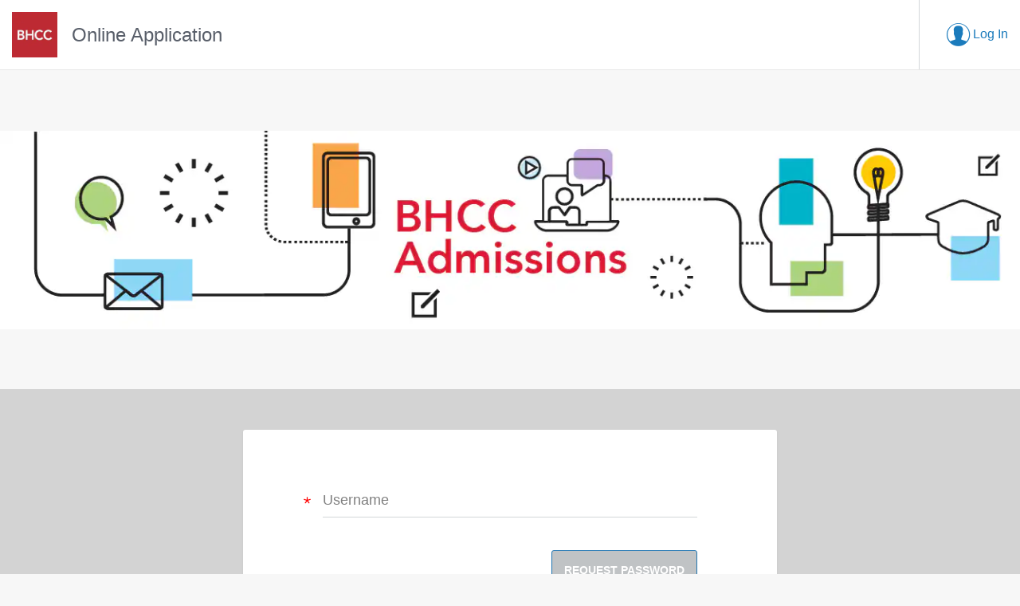

--- FILE ---
content_type: text/html;charset=UTF-8
request_url: https://bhccboston.my.site.com/apply/TX_ForgotPassword
body_size: 11182
content:

<!DOCTYPE HTML PUBLIC "-//W3C//DTD HTML 4.01 Transitional//EN" "http://www.w3.org/TR/html4/loose.dtd">


<!--[if IE 8]>         <html class="no-js lt-ie10 lt-ie9 ie8" lang="en"> <![endif]-->
<!--[if IE 9]>         <html class="no-js lt-ie10 ie9" lang="en"> <![endif]-->
 <html class="no-js" lang="en"> 
<html lang="en">
<head>
<script src="/apply/static/111213/js/perf/stub.js" type="text/javascript"></script><script src="/apply/jslibrary/1752551382258/ui-sfdc-javascript-impl/SfdcCore.js" type="text/javascript"></script><script src="/apply/jslibrary/1746634855258/sfdc/IframeThirdPartyContextLogging.js" type="text/javascript"></script><script src="/apply/static/111213/js/picklist4.js" type="text/javascript"></script><script src="/apply/jslibrary/1686615502258/sfdc/VFState.js" type="text/javascript"></script><script>(function(UITheme) {
    UITheme.getUITheme = function() { 
        return UserContext.uiTheme;
    };
}(window.UITheme = window.UITheme || {}));</script><meta HTTP-EQUIV="PRAGMA" CONTENT="NO-CACHE" />
<meta HTTP-EQUIV="Expires" content="Mon, 01 Jan 1990 12:00:00 GMT" />

 
<script>(function(w,d,s,l,i){w[l]=w[l]||[];w[l].push({'gtm.start':
new Date().getTime(),event:'gtm.js'});var f=d.getElementsByTagName(s)[0],
j=d.createElement(s),dl=l!='dataLayer'?'&l='+l:'';j.async=true;j.src=
'https://www.googletagmanager.com/gtm.js?id='+i+dl;f.parentNode.insertBefore(j,f);
})(window,document,'script','dataLayer','GTM-M2FMNNS');</script>


    <meta charset="utf-8" />
    <title>Bunker Hill Community College</title>
    <meta content="width=device-width, initial-scale=1" name="viewport" />
    <link href="../../../images/touch-icon-iphone.png" rel="apple-touch-icon" />
    <link href="../../../images/touch-icon-ipad.png" rel="apple-touch-icon" sizes="76x76" />
    <link href="../../../images/touch-icon-iphone-retina.png" rel="apple-touch-icon" sizes="120x120" />
    <link href="../../../images/touch-icon-ipad-retina.png" rel="apple-touch-icon" sizes="152x152" />
        <script src="//ajax.googleapis.com/ajax/libs/jquery/1.11.3/jquery.min.js"></script>
        <script src="//ajax.googleapis.com/ajax/libs/jqueryui/1.9.2/jquery-ui.min.js"></script>
        <link href="/apply/resource/1762821695000/targetx_app__NewResource/css/bootstrap.css" rel="stylesheet" />
        <script src="/apply/resource/1762821695000/targetx_app__NewResource/js/bootstrap.min.js"></script>
        <link href="/apply/resource/1762821695000/targetx_app__NewResource/css/targetx-ui.css" rel="stylesheet" />
        <link href="/apply/resource/1762821695000/targetx_app__NewResource/css/targetx.css" rel="stylesheet" />
        <script src="/apply/resource/1762821695000/targetx_app__NewResource/js/targetx-libs.js"></script>
        <script src="/apply/resource/1762821695000/targetx_app__NewResource/js/targetx-application.js"></script>
    
</head>

<body><main>


<noscript><iframe height="0" src="https://www.googletagmanager.com/ns.html?id=GTM-M2FMNNS" style="display:none;visibility:hidden" width="0"></iframe></noscript>
        <nav class="navbar navbar-default navbar-fixed-top">
          <div class="mycontainer"> 
            <div class="navbar-header">
              <button aria-controls="navbar" aria-expanded="false" class="navbar-toggle collapsed" data-target="#navbar" data-toggle="collapse" type="button">
                <span class="sr-only">Toggle navigation</span>
                <span class="icon-bar"></span>
                <span class="icon-bar"></span>
                <span class="icon-bar"></span>
              </button>
                <div class="targetx-header-university">
                    <div aria-label="Logo" class="targetx-header-university-icon" role="img"></div>
                    <div class="targetx-header-university-info">
                        <h1 class="targetx-header-university-name">Bunker Hill Community College</h1>
                        <h2 class="targetx-header-university-program">Online Application</h2>
                    </div>
                </div>
            </div>
            <div class="navbar-collapse collapse" id="navbar">
              <ul class="nav navbar-nav navbar-right">
                <li><a href="/apply/TX_CommunitiesSelfReg" class="targetx-header-user">
                        <span> Sign Up</span></a>
                </li>
                <li><a href="/apply/TX_SiteLogin?startURL=%2FTargetX_Portal__PB" class="targetx-header-user">
                        <span> Log In</span></a>
                </li>
              </ul>
            </div>
          </div>
        </nav>
    <div class="targetx-dashboard">
            <div class="targetx-dashboard-hero">
                <div class="targetx-dashboard-hero-info">
                    <div class="targetx-dashboard-hero-icon-container">
                        <div class="targetx-dashboard-hero-icon"></div>
                    </div>
                    <div class="targetx-dashboard-hero-university">
                        <div class="targetx-dashboard-hero-university-name"><div class="targetx-dashboard-hero-university-name-inner"></div><br /><div class="targetx-dashboard-hero-university-name-inner"></div></div>
                        
                    </div>
                </div>
                
            </div>
      <style type="text/css">
          .targetx-button-disabled {
              background: #C0C3C5 !important;
              cursor: not-allowed !important;
              box-shadow: 0 2px 0 #908D8C !important;
          }
      </style>
<form id="j_id0:j_id1:theForm" name="j_id0:j_id1:theForm" method="post" action="/apply/TX_ForgotPassword" enctype="application/x-www-form-urlencoded">
<input type="hidden" name="j_id0:j_id1:theForm" value="j_id0:j_id1:theForm" />

        <ul class="targetx-application-form-slides">
          <li class="targetx-application-form-slide targetx-active"><span id="j_id0:j_id1:theForm:error"></span>
            <h1 class="targetx-application-form-title">Forgot Password</h1>
            <br />
            <label class="targetx-input-label targetx-required"><input id="j_id0:j_id1:theForm:username" type="text" name="j_id0:j_id1:theForm:username" class="targetx-input-text" onkeyup="checkEmail(this.value)" />
              <span>Username</span>
              <div id="error-message" style="color: red; position: absolute;"></div>
            </label>
            <div class="targetx-application-form-slide-buttons"><input id="j_id0:j_id1:theForm:submit" type="submit" name="j_id0:j_id1:theForm:submit" value="Request Password" class="targetx-button" />
            </div>
          </li>
        </ul><div id="j_id0:j_id1:theForm:j_id63"></div>
</form><span id="ajax-view-state-page-container" style="display: none"><span id="ajax-view-state" style="display: none"><input type="hidden"  id="com.salesforce.visualforce.ViewState" name="com.salesforce.visualforce.ViewState" value="i:AAAAWXsidCI6IjAwRDVZMDAwMDAyVlh0RSIsInYiOiIwMkc1WTAwMDAwMTVpRHEiLCJhIjoidmZlbmNyeXB0aW9ua2V5IiwidSI6IjAwNTVZMDAwMDBHbkRIOSJ94pm1ItYJOrGk/5BuZNp38hi5Vy9gBJH+5/t7tAAAAZvvlcLrdX79FqRW1w8CC2J1+LVfboPTok1HTAdDgFNY1n+8mV1GXzkhcnrPhSi7ug4Qe3sVXCUE2l5CR1cM3a8uMymCyfHodS+kFXGRo/sCDd2hphULz8sGfr0zAZ8VENp6JmU9oewVt1FbbLAsL3BOc52xL7ErzEAUMKn6lA1VeGF/oIbRudaun7jzK1XzDZKxqz57r9+wOYOv4xvwySEIqP/6JKJBB4jJRhxfITbRcEL0gwWcEQSLXx9/3UnIuTmFyDUOFgSbcqA0MdD6wVYHF9OcnWr5WaB76n+mDGrohqbE2ZUQinFoTVmzqxc4ijjVSS7hAnazLOiCWHoOQ4QUni2A+hZUz493jZjWZ2QkRvsg8T0sZyeLobx0x2BMSxJ+vnk3SEusY0zfk6kb/vp9tWNb1Btn6JUmwYtij2jRp+K47TFQkR/[base64]/66a4QW/KDA5inwq9EFeKgsogMAxi5F5O9RId50x0LPNy8u0pxefnR02Ezkloni2WYtU0d0ubg5IZIj6O6yEWk3REC35sivyxeswqDkqYlBj22AbscARgRt/C0fSZ2UbLNsWm3K3vtHTPioZw3WgOW6QybeGHOWYVT1TDXGmftVPysvauXYHLLMkyiHMlXwvYuyPdVBRnZ3nDSufj0lyPSPK4VrHWC3SNR+5CX+01UDYKNu48U3H54V57R1Ffmg6DnVoo8CV17RCuyrJvcxYMsEikVybESgqgDqRgUonVINXrLrjmD8W1l4C/drdi1JtJs7xxz1KPUFjQhkGdh8QGx0rOFJWBB/ZnitbJfk1MlIh6vPH+M9k613+x03glfjy7aC3Mp7qyd0d/qYVNY9S6ZmhL5oW60hze91X4XeSa9pnyC6Wb648oKybV7Mes6YFPt8qITGknjLD9mDh9wGVaDPuJxYmZFmNqCOpH2Y8/QgJbxUVB253tYXsZr4mD58ia3JUHh3dC3DF2jNEBkwNSw34QFY2oqo4iiDvNp6AhB/NlUgPrsQrV9qC4gO64BmCA+Cc++byepFg5uVkLbccOPYcsQESHHJcHPJbToFF1os614PA1Qp/aHaNsm2LYonCKfAd8rE+huHbmcnoiS6K+nNaAHAUm5JuvVCS//2wv5qIHdK3dBTY/68FTEhTVual1FL3ZBB80Zsazm5xE1Bx5QVOMLwa/[base64]/SFGLCu5dKONOcb4TkojbDX5RKO3V2Djy7Nku+XNr9Spaj/SHA7SjPo/VVkrAVA51DQMal+05WjMm7Dcejww0irTY/37i7bGt01rlXGGgDVl79q9vb8Wc2R4IhTLZfhQtYWfgWPa6I/m8JNsI6pijXGNwSqQLio/ceuRKCBVl/AAy68tFdVoFOl1zc/mIbm06fPGbF+4bgmDlqZmwYFbDuCGrR8Bl2MaxThNuolCFMgS8Hvs5oFAoy83VV3XhDh7jSqcmDF9rEWnfdAFuN4osXIO2RNMN9yGqhdAOhoMCOGvf+OGKgdOrXEQ8P2Xh+K3mcg/YwbyFmgfRTgNnbPOzrXKG23POjUTV+ERRGeYk0wfb/s+xy8eE2oBAIyn5c03vIG6zNIWcXVg1KN5MjeXf4AOnl4JlF7iyZFrqw1kV7aWK2OCVxM+cocuu1A0wckX7Yo7sS3VQbI5NIrjJMHZOB/kRQURk7JwYskucfcJjIwoV/cW+BCzC0R4H+uy3kTJrzxDRmIiPirC/+Jvhb2lCnRk7FkRsyU2BVQeF1wWiNL0fCBxgPOLj8xNaLIQZDUStI3tpYxaqbRA/A4c/0sH5OlA+bKi+X9GJUTKX9A/VrMIUV68cPsPRZ47hggAxYk4pKCivF8B/gJHpz5Ck5hXnMnf2fjhHZ491LM1aH95UniW7VwDzzw+8PHBlUh0pJ4QghS0Nr9jU3mAkoP58k+rzCKs6x+xz0dTXbreObAe2vCcuD0eoeN2JfuAfGqEXl5PSe7FPVPKJKrJj0Lj0Ck6M7f99k/lvC8BNnG/D3CLw52F9KWvKxoxD3EmL6xb0zHkrinVh/UoUKhYknw1ruO59AFcoeoQv5MUo23CtOxI5mqpQpRDNSsIW82TIEs8tlB7B4J/V0gQNitPdIptJqIC0hp+xjHbA424mJm7THZvjLB0HKeAECCND2kHT4/fY4fQGj19wysOVZcsvKm6CbryJDMHJrDx3K06t2eiKoZNu6pUZp5IJUIjCCFcc8JBdMU7OpG4yjSvM0RQhZ+f2qFA7FSX2/XymU7fRElGva7rutyal5oNuhmetcuroTA8F8S89cilA2FG1jmw3z1l4rObrvqae/FwXzWsQtvdVuRMwDGEL5UkfvFXglslvS6KHKQwU92to4fL3WZJkBWzb+jqMAcO3h1lJLlhDLH4SI0hTZDYbqdbLAhg0A1ByAxacanvGmA+0FCJLYmN0fOFK9I84PnBqYkEwFvClgvcPwpJ32ljQqQsmN18dwqHMAv7U14Ukk2kXzw0t7a3bd/PC9nxh5fjFvxns4GuY15aGPpdFRgdCpZemkg+0TnhzDmI7jNgSJr1IwbljRUhbkqHWg/tgriKIpNgH+Yqpj/pb2oRjhZ9c2Vwoe35B7X7pfVhvqeOc2xJX4HfAruXj3mdwZD3MtFzM7RmYqtx34pqwk8Y3tr3f+Z0sj06LqxcKNQZBrYLfjCXN6U1qrjjIF4ctXxr6UlRaFtUN0hzyi5xFdCrqX2FaUNLyKlXKvK5rBrKoveK2GlAZ81WTK/lmkyHNGkmldfvzyCl78Aq7UAl75lBhiA1gpxDCnfvtDKwUus7qDH0HzDcQYaTVkN+6lzfGgAHMJmNLO89n9gnsu+WWHk8qUK7dJD4/jraTKhNdRpIQ4uLtqhuFwFqIGHDzcgYGgQVquNxKf7fUfx3cCoxOpCriufY9MXoAJKxYHZ3MO04P0umDFeKjRjBagCEcQmDafea/D28NOGY/b5WhOrPrmk/CX/o5T21owbKmqmFWt/[base64]/TSBjOZP8G8ldlHvf5aIUPhcqoij6PPq5HaDCiTvYf2cmUhknqhcZj/OJALEU5sFjpKQ8eyY5MlWJqNxz9i/qrGyE6To5n2AnxFhcQ6YVWCA7beKw/[base64]/vEEwwCfp8bkPAu+ow8LEzvHzT1BG8XjNcA8fvzQmgbhKGzeaVn+mK4JQZfuC1rApmE46B+Erabm6RNU/RSm3Bqv1QNQKEkQjU6dsTGB5qX12C1v/c/Bw6/amZZ67A/SBgjQk2pkTHKtNYDxG5X1yMs/IBjiPBEfPMx9Pcgn25RF28wxC6wp2xKzeYiNKCrJ5UZ/RprxiiEscG7c0R5x2ZQx8UPKmbV6WRtrDCzBQ1rcfAxP48hTKDkJk8G07yCJdGKMWVDFHWbHWCaXdZwPrHdgV1TzCZ+fbJJCKyw70x1CT8Kmngmt6xtYLWNgkyGu/uwTkI673I3j+pnujyupzoMiV73FXXRYy85n/JFEzbZen0TcWtrI5GEqPmuAkzvlQ++/242Wq4xNh2Dq3Mu8/BEkVF+e/R9VkkqenWsDALK7Q60yXGGfrkxL+x6aBLiT8bReUew5Kd/w/PSG9eMcGZ0ZiegFa7H6Bq8LpDLHKlRZ3jvhSfDKhJVuiPtHQw143oTd/CKTyIt1MLcXvd4U/NUkfZvzlcHQsYeVy7/Tqd8ocGLLUMO923+ZtkeGwnIom4WOZ4MlmoR8wQZBO+f5zcsT9FpxfM8tNyP343CQpPHqUfR1PNwKcKbkphTnoE9+riunYKTrNH8UdKoAB86ju2ui+vFJ0d+5G1e8acSE5oKeW5rVgponCQ439W/rMtNnK9T386v0fOwJsJHfsPGn1f7jh6jHzSFl/PSjW0gi7Rq4GFYOYJZLfRXq3yV2Inz0AMcB+0Or4Rwnr3itdCt9ZA09tq0Kc9CmZR9f0TMB8aaIfMOGNt6X32jVpb5os93p+ahlwOUYPAGkb9US0lGJjgDa+ukBJFSjziGy0UM6jQGP20N6HlodWeABCP+Y/kTgycLGAX7zCgegKAlUXcVZKDpT1D0CNSljfkKUkWRXvMkfd48kRl5CLZLv8GdJzOy6pg/OSwmAXeK/V329yNXSv/evnXN9k6geTRhNk7hxEQetdsHuxgWYSAa89FPGKfYL7JeCVqLC8F7uSRLS5RdWHIMAXDg8K4vze4VtKWpEQ9IXTm7uLNiRZ4g3ukaa5nEUAmlw8SyiQSU1oBEfg4kT3m5VJ3e+9i+WCdbDk0kvWA3RmUoPJdcQz1ik448KrKep/L20b0m+WEnE4ZjWQ4Tfow9Z4qeAHQB/Mg379IT9SpX09El7n2L8zBTJ5pLIBkTPHjyMGe44fremG8wzGNFjnZDttbxqNIRI5M6ZOKutm8FsrFtyA9sVWWEERHW96dPCD5VXEGpcz/0fcIslqlWxyj7iNJ5w+QV9qxSoq4QvVPBjrTXSjXtVLWurhA0ERMPVAHt6Jc6f/K7tiEmiphMMxiGjS1wOd1hE8BbI7GpkYiIyeZ9ixHiEU07ZlYnCU/PP3YvPi8cguT1Vl1JaF2TYNq+L0X420KrRj01EANof9UndOWqAhEW5epSHieV5kKcHQ+utmNeyhWaXNunsDzu3GVEroOCBDr5+VmZrMjyftKTxD/47QMRhnhwvqZCvjfX5Ahq9JJV99hNNcxzrT9Y298c+f3sJodyaZGbTLNFpAP/m+6fNqgCsSxdGpNL0LzKzvdaPMtPochQRHUkEZBxEOgb5RboTragT5n310Z/dCaN8uEq4IJJ1xH/N77pGrU9SJsFRPR+AHMzqePI+RD0mslttXolXejfh0kLbgmxG/0zb7DV6pZKyyAqFUE5Vd96+4qLpsU/xRy8XU/+d7UrWQSLw9qhFc5H6DbRHcUcJ0r8H+XWAji1zA6auuUXNQ5gz8fXtLmvlmhoD3LHuzxtU8Usde7GRhCziD3fcMtGq1YK8eYtffWBNRlNcPYpctN1wyPfOszK0OUTEStW32L8V+M6juHdyHA9ZqFCsvj/jeoJvRasHcflsT61uMganduXeWq+dXf82mz65zylK3SO6+OvhtKDfRvwMvb9ILAkjsGQTtvS7BVIxheoc+J7S/Pkgdpr7Oku15Hx0wJ/gh1XcNElbSZ2LaK8X02++DdLOZa7ys6PHaTd84GFPn/54UQ30t8VLgzZ8sCbNW+GmOvkqYodBtQ4jir18UTWw0E2UVPdtr7BH/jmkNd2eD0AzBL/Yh/[base64]/SmpH+WMOeaaA1ngM2CiViuOBUe1JYgLdd0m3f7fnw7dG8YzXMxqpquCMhP/UurxiA+HLWrveuZZIZbfyD0R2lkKLtG339Ciul0dfuQWHKE55Yh3ecQ8rYKhhlY7gQJzXy2YjZ0oBP4vBkCsZ0FoVxEWp1WdkL6ZRnlskAcq6heGFGXVmbjnd4poXlQGqAWOxLhaPuP/rv2pbIO/dva9AHxPO1jpxPdhTbUpa4BzrF4gyfX1evMaOjXPgZeX8dy3xmhzfgNp9mElrE5aD28rzpSMzfoPT5qZQ0dMTBoyA8FX4NYq4TfTmCBOeS4XpfLsKbTdex6Nqb02PNbSEQhzRoMyOS6FyAyb6wEOgJtje+mFYyVau1Ogt8ZS52FbI6H4bMrCt7+JXhtK3pjlK5/AC/8Y2pa9T+9E4s8qAUXafsNoG0BhRuxN5sOTyf170EakJlfYNnUnGGyltBobh1umLjmQLYfpEZcb7YwEVJ6Ym3Nyr+UzVGW1enfYSroQd/qldB3X6W01m4AgOB8qXCqMW8+iusUz/P7Gq2VMbwoJJUCo6XhhV7jOC69QtV33sqNF+AXsU8+HnM1nsy+GE4ubCvxXtC7g/34aH5K5z7P/k+merXM+bmAcQQnMMOaXpIfy9AaqJ/VYAO6WXtBoah+mu217oGrNFTjIuqn97zk/93nOskR/a8Ck4Nalfaa4QrwgWSdOZv3cXw5BWqcMpeFmjh0oF0dKPMhw6OR6nQvzuRC/v3LCsBa/QeiaG/ZG9IacpooGrjf+ju6gX/MjWCAREYbQSRBj5FoZsMAgoYZfHqM9Wc+dKN/tWkz2s7ga1JcDw+7oGktShQYFJczdlW+d/[base64]/GUrAN5OC1UDmOCldPeG5/MXuloRMDoJKXfRQ/VaqW5dePg2/uGkFuEv9xgoIeVjLZnY5dusLDzBGzzzOkZCLC/s08PY/dUUfmxJXoEWZrE6j4YrXTCHYgN83SCzxuV8sCI3GKafnaqtGBPhn+NBVzdq+Ry3AbSzV0HG4cI/yy0dc+QE4uAHowWXS4B8wsB1zZWACgvTnoalurJO1uVjxKrTW94iGNozoIqqWiBBm23TvwjmTi+CTJGAyir6YJePuatolVfTZ0R2h1k/[base64]/QLq8zRMYPeO8DjQzlnzaqZwBioPp804rZhBP1jPPKTb33irkfEnjNC9EbV+J02ng5he+LiCgq1oSEiVPu/MZ4WlAMXOpwhgpMEbYg02Lfm6hQgYOrJwlCQEnxDp5jajgoKmhOKkj9qufmPhTmXtbUUlSIPwMkDiVLcbdfXxPi0HC//QSrnjhrOR7NavuWrLjbPeYalDu1HKM6tBIibFt+CpsNYaCGXXMQEInyZYaGhejRAP1oYh1FXdLspfLZlGEeRMstjqcIPtEWn3YSVplJnXHxmcTwopYp/g" /><input type="hidden"  id="com.salesforce.visualforce.ViewStateVersion" name="com.salesforce.visualforce.ViewStateVersion" value="202601231951180000" /><input type="hidden"  id="com.salesforce.visualforce.ViewStateMAC" name="com.salesforce.visualforce.ViewStateMAC" value="[base64]" /></span></span>
      <script type="text/javascript">
        function checkEmail(email) {
            var regex = /^.+\@([A-Za-z0-9_\-\.])+\.([A-Za-z]{2,})$/;
            var isValid = regex.test(email);
            // disable button
            var buttons = document.getElementsByClassName('targetx-button');
            if(buttons && buttons.length > 0) {
                var button = buttons[0];
                if(isValid) {
                    $(button).prop('disabled', false);
                    $(button).removeClass('targetx-button-disabled');
                } else {
                    $(button).prop('disabled', true);
                    $(button).addClass('targetx-button-disabled');
                }
            }
            // show error
            var errorDiv = document.getElementById('error-message');
            if(errorDiv) {
                if(isValid) {
                    errorDiv.innerHTML = '';
                } else {
                    errorDiv.innerHTML = 'Please enter a valid email address.';
                }
            }
        }
        $(document).ready(function(){
            $('.targetx-button').prop('disabled', true);
            $('.targetx-button').addClass('targetx-button-disabled');
        });
      </script>
    </div>
    
    <style>/* This hides the "New Application" text at the top left of the key questions page */
.targetx-application-form-title{
display: none;
}

/* This hides the MyEvents section from the Applicant Dashboard */ 
.portal-block--borderless {
display: none;
}

figure.portal-hero {
background-size: cover !important;
background-repeat: no-repeat !important;
background-position: center !important;

}
/* Changing the style of the “required” fields */
.targetx-input-label.targetx-required:before {
font-family: "Times";
display: inline-block;
font-weight: normal;
font-style: normal;
text-decoration: inherit;
content: "\FE61";
position: absolute;
font-size: 5px;
left: -10px;
top: -4px;
vertical-align: middle;
color: #585e69;
font-size: 25px;
left: -31px;
color: #d81118;
}


.targetx-input-label.targetx-required::before {
color: red;
}

.targetx-section-header .targetx-required::before {
color: red;
}


/*Code to change label on Continue button on app*/
		.targetx-card-buttons .targetx-button:before{
		content: "Save and ";
		}

/* Updating the hero image - this is what displays for the Community login page */
@media (min-width: 568px) {
.targetx-dashboard-hero {     
background-image: url("/apply/resource/1637782820000/BHCC_11_24");
background-size: contain;
}
}

/* Updating the hero image - this is what displays for the App Dashboard page */
@media (min-width: 568px) {
figure.portal-hero {     
background-image: url("/apply/resource/1637782820000/BHCC_11_24");
background-size: contain !important;
background-repeat: no-repeat !important;
background-position: center !important;}
}

/* Updating the hero image for mobile devices - this is what displays for the Community login page for MOBILE devices */
@media (max-width: 568px) {
.targetx-dashboard-hero {
background-image: url("/apply/resource/1637782820000/BHCC_11_24");
    background-size: contain !important;
    background-repeat: no-repeat !important;
    background-position: center !important;
    padding: 0 !important;
    height: auto !important;
    min-height: 150px !important;
    width: 100vw !important;
    position: relative !important;
    left: 50% !important;
    right: 50% !important;
    margin-left: -50vw !important;
    margin-right: -50vw !important;
}
}

/* Updating the hero image for mobile devices - this is what displays for the App Dashboard page for MOBILE devices */
@media (max-width: 568px) {
  figure.portal-hero {
    background-image: url("/apply/resource/1637782820000/BHCC_11_24");
    background-size: contain !important;
    background-repeat: no-repeat !important;
    background-position: center !important;
    padding: 0 !important;
    height: auto !important;
    min-height: 100px !important;
    width: 100vw !important;
    position: relative !important;
    left: 50% !important;
    right: 50% !important;
    margin-left: -50vw !important;
    margin-right: -50vw !important;
  }
}

/*Code to Display Hero Logo on Sign Up/Key Questions and Recommendation Response Form Page*/ 
.targetx-header-university-icon { 
background-image: url("/apply/resource/1635812469474/BHCC_Logo_128X128"); 
background-repeat: no-repeat; 
} 

/*Code to Display Recommendation Submitted Logo adjust width and height to image size*/ 
.targetx-submit-success .targetx-submit-success-logo { 
background-image: url(“<<insert image URL here>>“); 
background-repeat: no-repeat; 
width: 135px; 
height: 135px; 
} 

/*Code to Hide School Name value*/ 
.targetx-header-university-name { 
display: none; 
} 

/*Code to add padding to text fields*/
.targetx-input-label .targetx-input-placeholder, .targetx-input-label .targetx-picklist-placeholder, .targetx-input-label .targetx-input-text, .targetx-input-label .targetx-input-textarea, .targetx-input-label .targetx-select-box {  
padding-left: 10px;  
}  

.targetx-welcome-title {
    font-weight: bold;
}
h2.targetx-application-form-title {
    margin: 0 0 40px 0;
    font-size: 20px;
}

.targetx-welcome-subtext {
    font-weight: bold;
}
h2.targetx-application-form-title {
   font-weight: bold;
}
.targetx-application-form-slide label span {
  font-weight: 400;
    color: #808080;
}

.targetx-application-form-slides {
    background-color: lightgrey;
}
.targetx-full-card {
    background-color: lightgray;
}

.targetx-input-label .targetx-input-text:focus + span, .targetx-input-label .targetx-input-textarea:focus + span, .targetx-input-label .targetx-input-text.ng-dirty + span, .targetx-input-label .targetx-input-textarea.ng-dirty + span, .targetx-input-label .targetx-input-text.targetx-has-value + span, .targetx-input-label .targetx-input-textarea.targetx-has-value + span {
    font-weight: 500;
}

.targetx-input-label .targetx-input-placeholder, .targetx-input-label .targetx-picklist-placeholder {
    font-weight: 500;
}
.navbar-right 
{ 
display:block; 
} 

.navbar-right > li:first-child 
{ 
display:none; 
}
    </style>


<script async="async" src="https://www.googletagmanager.com/gtag/js?id=UA-40968015-1"></script>
<script>
  window.dataLayer = window.dataLayer || [];
  function gtag(){dataLayer.push(arguments);}
  gtag('js', new Date());

  gtag('config', 'UA-40968015-1');
</script>
  

</main></body>
</html>
 </html><script type="text/javascript">Sfdc.onReady(function(){
	SfdcApp && SfdcApp.Visualforce && SfdcApp.Visualforce.VSManager && SfdcApp.Visualforce.VSManager.vfPrepareForms(["j_id0:j_id1:theForm"]);

});</script>

--- FILE ---
content_type: text/css
request_url: https://bhccboston.my.site.com/apply/resource/1762821695000/targetx_app__NewResource/css/targetx-ui.css
body_size: 10177
content:
html {
  font-family: sans-serif;
  -ms-text-size-adjust: 100%;
  -webkit-text-size-adjust: 100%;
}

body {
  margin: 0;
}

article, aside, details, figcaption, figure, footer, header, hgroup, main, menu, nav, section, summary {
  display: block;
}

audio, canvas, progress, video {
  display: inline-block;
  vertical-align: baseline;
}

audio:not([controls]) {
  display: none;
  height: 0;
}

[hidden], template {
  display: none;
}

a {
  background-color: transparent;
}

a:active, a:hover {
  outline: 0;
}

abbr[title] {
  border-bottom: 1px dotted;
}

b, strong {
  font-weight: bold;
}

dfn {
  font-style: italic;
}

h1 {
  font-size: 2em;
  margin: 0.67em 0;
}

mark {
  background: #ff0;
  color: #000;
}

small {
  font-size: 80%;
}

sub, sup {
  font-size: 75%;
  line-height: 0;
  position: relative;
  vertical-align: baseline;
}

sup {
  top: -0.5em;
}

sub {
  bottom: -0.25em;
}

img {
  border: 0;
}

svg:not(:root) {
  overflow: hidden;
}

figure {
  margin: 1em 40px;
}

hr {
  box-sizing: content-box;
  height: 0;
}

pre {
  overflow: auto;
}

code, kbd, pre, samp {
  font-family: monospace, monospace;
  font-size: 1em;
}

button, input, optgroup, select, textarea {
  color: inherit;
  font: inherit;
  margin: 0;
}

button {
  overflow: visible;
}

button, select {
  text-transform: none;
}

button, html input[type=button], input[type=reset], input[type=submit] {
  -webkit-appearance: button;
  cursor: pointer;
}

button[disabled], html input[disabled] {
  cursor: default;
}

button::-moz-focus-inner, input::-moz-focus-inner {
  border: 0;
  padding: 0;
}

input {
  line-height: normal;
}

input[type=checkbox], input[type=radio] {
  box-sizing: border-box;
  padding: 0;
}

input[type=number]::-webkit-inner-spin-button, input[type=number]::-webkit-outer-spin-button {
  height: auto;
}

input[type=search] {
  -webkit-appearance: textfield;
  box-sizing: content-box;
}

input[type=search]::-webkit-search-cancel-button, input[type=search]::-webkit-search-decoration {
  -webkit-appearance: none;
}

fieldset {
  border: 1px solid #c0c0c0;
  margin: 0 2px;
  padding: 0.35em 0.625em 0.75em;
}

legend {
  border: 0;
  padding: 0;
}

textarea {
  overflow: auto;
}

optgroup {
  font-weight: bold;
}

table {
  border-collapse: collapse;
  border-spacing: 0;
}

td, th {
  padding: 0;
}

.container:after, .container-fluid:after, .row:after {
  content: '';
  display: block;
  clear: both;
}

.targetx-input-label.targetx-label-disabled, .targetx-input-label .targetx-input-placeholder.targetx-label-disabled, .targetx-input-label .targetx-picklist-placeholder.targetx-label-disabled, .targetx-input-label .targetx-input-text.targetx-label-disabled, .targetx-input-label .targetx-input-textarea.targetx-label-disabled, .targetx-input-label .targetx-select-box.targetx-label-disabled, .targetx-radio-option.targetx-label-disabled .targetx-option-label, .targetx-checkbox-option.targetx-label-disabled .targetx-option-label, .targetx-radio-option.targetx-label-disabled .outer, .targetx-checkbox-option.targetx-label-disabled .outer, .targetx-radio-option.targetx-label-disabled .check-outer, .targetx-checkbox-option.targetx-label-disabled .check-outer, .targetx-multi-select.targetx-label-disabled, .targetx-multi-select.targetx-label-disabled option {
  border-color: #444444;
  color: #444444;
}

.targetx-full-card {
  border: 0;
  margin: 0;
  padding: 0;
}

@font-face {
  font-family: 'Open Sans';
  src: url('../fonts/OpenSans-Light-webfont.eot?orgId=00D5Y000002VXtE');
  src: url('../fonts/OpenSans-Light-webfont.eot?orgId=00D5Y000002VXtE#iefix') format('embedded-opentype'), url('../fonts/OpenSans-Light-webfont.woff?orgId=00D5Y000002VXtE') format('woff'), url('../fonts/OpenSans-Light-webfont.ttf?orgId=00D5Y000002VXtE') format('truetype'), url('../fonts/OpenSans-Light-webfont.svg?orgId=00D5Y000002VXtE#bbva') format('svg');
  font-weight: 100;
  font-style: normal;
}

@font-face {
  font-family: 'Open Sans';
  src: url('../fonts/OpenSans-Regular-webfont.eot?orgId=00D5Y000002VXtE');
  src: url('../fonts/OpenSans-Regular-webfont.eot?orgId=00D5Y000002VXtE#iefix') format('embedded-opentype'), url('../fonts/OpenSans-Regular-webfont.woff?orgId=00D5Y000002VXtE') format('woff'), url('../fonts/OpenSans-Regular-webfont.ttf?orgId=00D5Y000002VXtE') format('truetype'), url('../fonts/OpenSans-Regular-webfont.svg?orgId=00D5Y000002VXtE#bbva') format('svg');
  font-weight: 400;
  font-style: normal;
}

@font-face {
  font-family: 'Open Sans';
  src: url('../fonts/OpenSans-Italic-webfont.eot?orgId=00D5Y000002VXtE');
  src: url('../fonts/OpenSans-Italic-webfont.eot?orgId=00D5Y000002VXtE#iefix') format('embedded-opentype'), url('../fonts/OpenSans-Italic-webfont.woff?orgId=00D5Y000002VXtE') format('woff'), url('../fonts/OpenSans-Italic-webfont.ttf?orgId=00D5Y000002VXtE') format('truetype'), url('../fonts/OpenSans-Italic-webfont.svg?orgId=00D5Y000002VXtE#bbva') format('svg');
  font-weight: 400;
  font-style: italic;
}

@font-face {
  font-family: 'Open Sans';
  src: url('../fonts/OpenSans-Semibold-webfont.eot?orgId=00D5Y000002VXtE');
  src: url('../fonts/OpenSans-Semibold-webfont.eot?orgId=00D5Y000002VXtE#iefix') format('embedded-opentype'), url('../fonts/OpenSans-Semibold-webfont.woff?orgId=00D5Y000002VXtE') format('woff'), url('../fonts/OpenSans-Semibold-webfont.ttf?orgId=00D5Y000002VXtE') format('truetype'), url('../fonts/OpenSans-Semibold-webfont.svg?orgId=00D5Y000002VXtE#bbva') format('svg');
  font-weight: 500;
  font-style: normal;
}

@font-face {
  font-family: 'Open Sans';
  src: url('../fonts/OpenSans-ExtraBold-webfont.eot?orgId=00D5Y000002VXtE');
  src: url('../fonts/OpenSans-ExtraBold-webfont.eot?orgId=00D5Y000002VXtE#iefix') format('embedded-opentype'), url('../fonts/OpenSans-ExtraBold-webfont.woff?orgId=00D5Y000002VXtE') format('woff'), url('../fonts/OpenSans-ExtraBold-webfont.ttf?orgId=00D5Y000002VXtE') format('truetype'), url('../fonts/OpenSans-ExtraBold-webfont.svg?orgId=00D5Y000002VXtE#bbva') format('svg');
  font-weight: 700;
  font-style: normal;
}

@font-face {
  font-family: "targetx-icons";
  src: url("../fonts/targetx-icons-3dade7af093ecca9153258c532814e88.eot?orgId=00D5Y000002VXtE");
  src: url("../fonts/targetx-icons-3dade7af093ecca9153258c532814e88.eot?orgId=00D5Y000002VXtE#iefix") format("embedded-opentype"), url("../fonts/targetx-icons-3dade7af093ecca9153258c532814e88.woff?orgId=00D5Y000002VXtE") format("woff"), url("../fonts/targetx-icons-3dade7af093ecca9153258c532814e88.ttf?orgId=00D5Y000002VXtE") format("truetype"), url("../fonts/targetx-icons-3dade7af093ecca9153258c532814e88.svg?orgId=00D5Y000002VXtE#targetx-icons") format("svg");
  font-weight: normal;
  font-style: normal;
}

.targetx-icon-arrow-swoop-down, .targetx-icon-attachments, .targetx-icon-calendar, .targetx-icon-checkbox, .targetx-icon-checkmark-in-circle, .targetx-icon-checkmark, .targetx-icon-chevron-down, .targetx-icon-chevron-left, .targetx-icon-chevron-right, .targetx-icon-document, .targetx-icon-dot, .targetx-icon-double-box, .targetx-icon-dropdown, .targetx-icon-edit, .targetx-icon-ellipses-in-circle, .targetx-icon-email, .targetx-icon-enter, .targetx-icon-logo, .targetx-icon-menu-horizontal, .targetx-icon-menu-vertical, .targetx-icon-menu, .targetx-icon-minus-in-box, .targetx-icon-minus, .targetx-icon-plus-in-box, .targetx-icon-plus, .targetx-icon-print, .targetx-icon-profile, .targetx-icon-radio-button, .targetx-icon-rating, .targetx-icon-required, .targetx-icon-search, .targetx-icon-text-field, .targetx-icon-text, .targetx-icon-textarea, .targetx-icon-upload, .targetx-header-back:after, .targetx-header-calendar span:before, .targetx-header-user span:before, .targetx-header-print .targetx-header-inner:before, .targetx-header-email .targetx-header-inner:before, .targetx-card-buttons span:after, .targetx-input-label .targetx-file-input-field:after, .targetx-select-box-icon:after {
  font-family: "targetx-icons";
  display: inline-block;
  font-weight: normal;
  font-style: normal;
  text-decoration: inherit;
}

.targetx-icon-arrow-swoop-down {
  content: "\f101";
}

.targetx-icon-attachments {
  content: "\f102";
}

.targetx-icon-calendar, .targetx-header-calendar span:before {
  content: "\f103";
}

.targetx-icon-checkbox {
  content: "\f104";
}

.targetx-icon-checkmark-in-circle {
  content: "\f105";
}

.targetx-icon-checkmark {
  content: "\f106";
}

.targetx-icon-chevron-down, .targetx-select-box-icon:after {
  content: "\f107";
}

.targetx-icon-chevron-left, .targetx-header-back:after {
  content: "\f108";
}

.targetx-icon-chevron-right {
  content: "\f109";
}

.targetx-icon-document {
  content: "\f10a";
}

.targetx-icon-dot {
  content: "\f10b";
}

.targetx-icon-double-box {
  content: "\f10c";
}

.targetx-icon-dropdown {
  content: "\f10d";
}

.targetx-icon-edit {
  content: "\f10e";
}

.targetx-icon-ellipses-in-circle {
  content: "\f10f";
}

.targetx-icon-email, .targetx-header-email .targetx-header-inner:before {
  content: "\f110";
}

.targetx-icon-enter, .targetx-card-buttons span:after {
  content: "\f111";
}

.targetx-icon-logo {
  content: "\f112";
}

.targetx-icon-menu-horizontal {
  content: "\f113";
}

.targetx-icon-menu-vertical {
  content: "\f114";
}

.targetx-icon-menu {
  content: "\f115";
}

.targetx-icon-minus-in-box {
  content: "\f116";
}

.targetx-icon-minus {
  content: "\f117";
}

.targetx-icon-plus-in-box {
  content: "\f118";
}

.targetx-icon-plus {
  content: "\f119";
}

.targetx-icon-print, .targetx-header-print .targetx-header-inner:before {
  content: "\f11a";
}

.targetx-icon-profile, .targetx-header-user span:before {
  content: "\f11b";
}

.targetx-icon-radio-button {
  content: "\f11c";
}

.targetx-icon-rating {
  content: "\f11d";
}

.targetx-icon-required {
  content: "\f11e";
}

.targetx-icon-search {
  content: "\f11f";
}

.targetx-icon-text-field {
  content: "\f120";
}

.targetx-icon-text {
  content: "\f121";
}

.targetx-icon-textarea {
  content: "\f122";
}

.targetx-icon-upload, .targetx-input-label .targetx-file-input-field:after {
  content: "\f123";
}

.container {
  margin-right: auto;
  margin-left: auto;
  padding-left: 15px;
  padding-right: 15px;
}

@media (min-width: 768px) {
  .container {
    width: 750px;
  }
}

@media (min-width: 992px) {
  .container {
    width: 970px;
  }
}

@media (min-width: 1200px) {
  .container {
    width: 1170px;
  }
}

.container-fluid {
  margin-right: auto;
  margin-left: auto;
  padding-left: 15px;
  padding-right: 15px;
}

.row {
  margin-left: -15px;
  margin-right: -15px;
}

.col-xs-1, .col-sm-1, .col-md-1, .col-lg-1, .col-xs-2, .col-sm-2, .col-md-2, .col-lg-2, .col-xs-3, .col-sm-3, .col-md-3, .col-lg-3, .col-xs-4, .col-sm-4, .col-md-4, .col-lg-4, .col-xs-5, .col-sm-5, .col-md-5, .col-lg-5, .col-xs-6, .col-sm-6, .col-md-6, .col-lg-6, .col-xs-7, .col-sm-7, .col-md-7, .col-lg-7, .col-xs-8, .col-sm-8, .col-md-8, .col-lg-8, .col-xs-9, .col-sm-9, .col-md-9, .col-lg-9, .col-xs-10, .col-sm-10, .col-md-10, .col-lg-10, .col-xs-11, .col-sm-11, .col-md-11, .col-lg-11, .col-xs-12, .col-sm-12, .col-md-12, .col-lg-12 {
  position: relative;
  min-height: 1px;
  padding-left: 15px;
  padding-right: 15px;
}

.col-xs-1, .col-xs-2, .col-xs-3, .col-xs-4, .col-xs-5, .col-xs-6, .col-xs-7, .col-xs-8, .col-xs-9, .col-xs-10, .col-xs-11, .col-xs-12 {
  float: left;
}

.col-xs-12 {
  width: 100%;
}

.col-xs-11 {
  width: 91.66666667%;
}

.col-xs-10 {
  width: 83.33333333%;
}

.col-xs-9 {
  width: 75%;
}

.col-xs-8 {
  width: 66.66666667%;
}

.col-xs-7 {
  width: 58.33333333%;
}

.col-xs-6 {
  width: 50%;
}

.col-xs-5 {
  width: 41.66666667%;
}

.col-xs-4 {
  width: 33.33333333%;
}

.col-xs-3 {
  width: 25%;
}

.col-xs-2 {
  width: 16.66666667%;
}

.col-xs-1 {
  width: 8.33333333%;
}

.col-xs-pull-12 {
  right: 100%;
}

.col-xs-pull-11 {
  right: 91.66666667%;
}

.col-xs-pull-10 {
  right: 83.33333333%;
}

.col-xs-pull-9 {
  right: 75%;
}

.col-xs-pull-8 {
  right: 66.66666667%;
}

.col-xs-pull-7 {
  right: 58.33333333%;
}

.col-xs-pull-6 {
  right: 50%;
}

.col-xs-pull-5 {
  right: 41.66666667%;
}

.col-xs-pull-4 {
  right: 33.33333333%;
}

.col-xs-pull-3 {
  right: 25%;
}

.col-xs-pull-2 {
  right: 16.66666667%;
}

.col-xs-pull-1 {
  right: 8.33333333%;
}

.col-xs-pull-0 {
  right: auto;
}

.col-xs-push-12 {
  left: 100%;
}

.col-xs-push-11 {
  left: 91.66666667%;
}

.col-xs-push-10 {
  left: 83.33333333%;
}

.col-xs-push-9 {
  left: 75%;
}

.col-xs-push-8 {
  left: 66.66666667%;
}

.col-xs-push-7 {
  left: 58.33333333%;
}

.col-xs-push-6 {
  left: 50%;
}

.col-xs-push-5 {
  left: 41.66666667%;
}

.col-xs-push-4 {
  left: 33.33333333%;
}

.col-xs-push-3 {
  left: 25%;
}

.col-xs-push-2 {
  left: 16.66666667%;
}

.col-xs-push-1 {
  left: 8.33333333%;
}

.col-xs-push-0 {
  left: auto;
}

.col-xs-offset-12 {
  margin-left: 100%;
}

.col-xs-offset-11 {
  margin-left: 91.66666667%;
}

.col-xs-offset-10 {
  margin-left: 83.33333333%;
}

.col-xs-offset-9 {
  margin-left: 75%;
}

.col-xs-offset-8 {
  margin-left: 66.66666667%;
}

.col-xs-offset-7 {
  margin-left: 58.33333333%;
}

.col-xs-offset-6 {
  margin-left: 50%;
}

.col-xs-offset-5 {
  margin-left: 41.66666667%;
}

.col-xs-offset-4 {
  margin-left: 33.33333333%;
}

.col-xs-offset-3 {
  margin-left: 25%;
}

.col-xs-offset-2 {
  margin-left: 16.66666667%;
}

.col-xs-offset-1 {
  margin-left: 8.33333333%;
}

.col-xs-offset-0 {
  margin-left: 0%;
}

@media (min-width: 768px) {
  .col-sm-1, .col-sm-2, .col-sm-3, .col-sm-4, .col-sm-5, .col-sm-6, .col-sm-7, .col-sm-8, .col-sm-9, .col-sm-10, .col-sm-11, .col-sm-12 {
    float: left;
  }
  
  .col-sm-12 {
    width: 100%;
  }
  
  .col-sm-11 {
    width: 91.66666667%;
  }
  
  .col-sm-10 {
    width: 83.33333333%;
  }
  
  .col-sm-9 {
    width: 75%;
  }
  
  .col-sm-8 {
    width: 66.66666667%;
  }
  
  .col-sm-7 {
    width: 58.33333333%;
  }
  
  .col-sm-6 {
    width: 50%;
  }
  
  .col-sm-5 {
    width: 41.66666667%;
  }
  
  .col-sm-4 {
    width: 33.33333333%;
  }
  
  .col-sm-3 {
    width: 25%;
  }
  
  .col-sm-2 {
    width: 16.66666667%;
  }
  
  .col-sm-1 {
    width: 8.33333333%;
  }
  
  .col-sm-pull-12 {
    right: 100%;
  }
  
  .col-sm-pull-11 {
    right: 91.66666667%;
  }
  
  .col-sm-pull-10 {
    right: 83.33333333%;
  }
  
  .col-sm-pull-9 {
    right: 75%;
  }
  
  .col-sm-pull-8 {
    right: 66.66666667%;
  }
  
  .col-sm-pull-7 {
    right: 58.33333333%;
  }
  
  .col-sm-pull-6 {
    right: 50%;
  }
  
  .col-sm-pull-5 {
    right: 41.66666667%;
  }
  
  .col-sm-pull-4 {
    right: 33.33333333%;
  }
  
  .col-sm-pull-3 {
    right: 25%;
  }
  
  .col-sm-pull-2 {
    right: 16.66666667%;
  }
  
  .col-sm-pull-1 {
    right: 8.33333333%;
  }
  
  .col-sm-pull-0 {
    right: auto;
  }
  
  .col-sm-push-12 {
    left: 100%;
  }
  
  .col-sm-push-11 {
    left: 91.66666667%;
  }
  
  .col-sm-push-10 {
    left: 83.33333333%;
  }
  
  .col-sm-push-9 {
    left: 75%;
  }
  
  .col-sm-push-8 {
    left: 66.66666667%;
  }
  
  .col-sm-push-7 {
    left: 58.33333333%;
  }
  
  .col-sm-push-6 {
    left: 50%;
  }
  
  .col-sm-push-5 {
    left: 41.66666667%;
  }
  
  .col-sm-push-4 {
    left: 33.33333333%;
  }
  
  .col-sm-push-3 {
    left: 25%;
  }
  
  .col-sm-push-2 {
    left: 16.66666667%;
  }
  
  .col-sm-push-1 {
    left: 8.33333333%;
  }
  
  .col-sm-push-0 {
    left: auto;
  }
  
  .col-sm-offset-12 {
    margin-left: 100%;
  }
  
  .col-sm-offset-11 {
    margin-left: 91.66666667%;
  }
  
  .col-sm-offset-10 {
    margin-left: 83.33333333%;
  }
  
  .col-sm-offset-9 {
    margin-left: 75%;
  }
  
  .col-sm-offset-8 {
    margin-left: 66.66666667%;
  }
  
  .col-sm-offset-7 {
    margin-left: 58.33333333%;
  }
  
  .col-sm-offset-6 {
    margin-left: 50%;
  }
  
  .col-sm-offset-5 {
    margin-left: 41.66666667%;
  }
  
  .col-sm-offset-4 {
    margin-left: 33.33333333%;
  }
  
  .col-sm-offset-3 {
    margin-left: 25%;
  }
  
  .col-sm-offset-2 {
    margin-left: 16.66666667%;
  }
  
  .col-sm-offset-1 {
    margin-left: 8.33333333%;
  }
  
  .col-sm-offset-0 {
    margin-left: 0%;
  }
}

@media (min-width: 992px) {
  .col-md-1, .col-md-2, .col-md-3, .col-md-4, .col-md-5, .col-md-6, .col-md-7, .col-md-8, .col-md-9, .col-md-10, .col-md-11, .col-md-12 {
    float: left;
  }
  
  .col-md-12 {
    width: 100%;
  }
  
  .col-md-11 {
    width: 91.66666667%;
  }
  
  .col-md-10 {
    width: 83.33333333%;
  }
  
  .col-md-9 {
    width: 75%;
  }
  
  .col-md-8 {
    width: 66.66666667%;
  }
  
  .col-md-7 {
    width: 58.33333333%;
  }
  
  .col-md-6 {
    width: 50%;
  }
  
  .col-md-5 {
    width: 41.66666667%;
  }
  
  .col-md-4 {
    width: 33.33333333%;
  }
  
  .col-md-3 {
    width: 25%;
  }
  
  .col-md-2 {
    width: 16.66666667%;
  }
  
  .col-md-1 {
    width: 8.33333333%;
  }
  
  .col-md-pull-12 {
    right: 100%;
  }
  
  .col-md-pull-11 {
    right: 91.66666667%;
  }
  
  .col-md-pull-10 {
    right: 83.33333333%;
  }
  
  .col-md-pull-9 {
    right: 75%;
  }
  
  .col-md-pull-8 {
    right: 66.66666667%;
  }
  
  .col-md-pull-7 {
    right: 58.33333333%;
  }
  
  .col-md-pull-6 {
    right: 50%;
  }
  
  .col-md-pull-5 {
    right: 41.66666667%;
  }
  
  .col-md-pull-4 {
    right: 33.33333333%;
  }
  
  .col-md-pull-3 {
    right: 25%;
  }
  
  .col-md-pull-2 {
    right: 16.66666667%;
  }
  
  .col-md-pull-1 {
    right: 8.33333333%;
  }
  
  .col-md-pull-0 {
    right: auto;
  }
  
  .col-md-push-12 {
    left: 100%;
  }
  
  .col-md-push-11 {
    left: 91.66666667%;
  }
  
  .col-md-push-10 {
    left: 83.33333333%;
  }
  
  .col-md-push-9 {
    left: 75%;
  }
  
  .col-md-push-8 {
    left: 66.66666667%;
  }
  
  .col-md-push-7 {
    left: 58.33333333%;
  }
  
  .col-md-push-6 {
    left: 50%;
  }
  
  .col-md-push-5 {
    left: 41.66666667%;
  }
  
  .col-md-push-4 {
    left: 33.33333333%;
  }
  
  .col-md-push-3 {
    left: 25%;
  }
  
  .col-md-push-2 {
    left: 16.66666667%;
  }
  
  .col-md-push-1 {
    left: 8.33333333%;
  }
  
  .col-md-push-0 {
    left: auto;
  }
  
  .col-md-offset-12 {
    margin-left: 100%;
  }
  
  .col-md-offset-11 {
    margin-left: 91.66666667%;
  }
  
  .col-md-offset-10 {
    margin-left: 83.33333333%;
  }
  
  .col-md-offset-9 {
    margin-left: 75%;
  }
  
  .col-md-offset-8 {
    margin-left: 66.66666667%;
  }
  
  .col-md-offset-7 {
    margin-left: 58.33333333%;
  }
  
  .col-md-offset-6 {
    margin-left: 50%;
  }
  
  .col-md-offset-5 {
    margin-left: 41.66666667%;
  }
  
  .col-md-offset-4 {
    margin-left: 33.33333333%;
  }
  
  .col-md-offset-3 {
    margin-left: 25%;
  }
  
  .col-md-offset-2 {
    margin-left: 16.66666667%;
  }
  
  .col-md-offset-1 {
    margin-left: 8.33333333%;
  }
  
  .col-md-offset-0 {
    margin-left: 0%;
  }
}

@media (min-width: 1200px) {
  .col-lg-1, .col-lg-2, .col-lg-3, .col-lg-4, .col-lg-5, .col-lg-6, .col-lg-7, .col-lg-8, .col-lg-9, .col-lg-10, .col-lg-11, .col-lg-12 {
    float: left;
  }
  
  .col-lg-12 {
    width: 100%;
  }
  
  .col-lg-11 {
    width: 91.66666667%;
  }
  
  .col-lg-10 {
    width: 83.33333333%;
  }
  
  .col-lg-9 {
    width: 75%;
  }
  
  .col-lg-8 {
    width: 66.66666667%;
  }
  
  .col-lg-7 {
    width: 58.33333333%;
  }
  
  .col-lg-6 {
    width: 50%;
  }
  
  .col-lg-5 {
    width: 41.66666667%;
  }
  
  .col-lg-4 {
    width: 33.33333333%;
  }
  
  .col-lg-3 {
    width: 25%;
  }
  
  .col-lg-2 {
    width: 16.66666667%;
  }
  
  .col-lg-1 {
    width: 8.33333333%;
  }
  
  .col-lg-pull-12 {
    right: 100%;
  }
  
  .col-lg-pull-11 {
    right: 91.66666667%;
  }
  
  .col-lg-pull-10 {
    right: 83.33333333%;
  }
  
  .col-lg-pull-9 {
    right: 75%;
  }
  
  .col-lg-pull-8 {
    right: 66.66666667%;
  }
  
  .col-lg-pull-7 {
    right: 58.33333333%;
  }
  
  .col-lg-pull-6 {
    right: 50%;
  }
  
  .col-lg-pull-5 {
    right: 41.66666667%;
  }
  
  .col-lg-pull-4 {
    right: 33.33333333%;
  }
  
  .col-lg-pull-3 {
    right: 25%;
  }
  
  .col-lg-pull-2 {
    right: 16.66666667%;
  }
  
  .col-lg-pull-1 {
    right: 8.33333333%;
  }
  
  .col-lg-pull-0 {
    right: auto;
  }
  
  .col-lg-push-12 {
    left: 100%;
  }
  
  .col-lg-push-11 {
    left: 91.66666667%;
  }
  
  .col-lg-push-10 {
    left: 83.33333333%;
  }
  
  .col-lg-push-9 {
    left: 75%;
  }
  
  .col-lg-push-8 {
    left: 66.66666667%;
  }
  
  .col-lg-push-7 {
    left: 58.33333333%;
  }
  
  .col-lg-push-6 {
    left: 50%;
  }
  
  .col-lg-push-5 {
    left: 41.66666667%;
  }
  
  .col-lg-push-4 {
    left: 33.33333333%;
  }
  
  .col-lg-push-3 {
    left: 25%;
  }
  
  .col-lg-push-2 {
    left: 16.66666667%;
  }
  
  .col-lg-push-1 {
    left: 8.33333333%;
  }
  
  .col-lg-push-0 {
    left: auto;
  }
  
  .col-lg-offset-12 {
    margin-left: 100%;
  }
  
  .col-lg-offset-11 {
    margin-left: 91.66666667%;
  }
  
  .col-lg-offset-10 {
    margin-left: 83.33333333%;
  }
  
  .col-lg-offset-9 {
    margin-left: 75%;
  }
  
  .col-lg-offset-8 {
    margin-left: 66.66666667%;
  }
  
  .col-lg-offset-7 {
    margin-left: 58.33333333%;
  }
  
  .col-lg-offset-6 {
    margin-left: 50%;
  }
  
  .col-lg-offset-5 {
    margin-left: 41.66666667%;
  }
  
  .col-lg-offset-4 {
    margin-left: 33.33333333%;
  }
  
  .col-lg-offset-3 {
    margin-left: 25%;
  }
  
  .col-lg-offset-2 {
    margin-left: 16.66666667%;
  }
  
  .col-lg-offset-1 {
    margin-left: 8.33333333%;
  }
  
  .col-lg-offset-0 {
    margin-left: 0%;
  }
}

html, body {
  font-size: 100%;
  background: #f7f7f7;
  -webkit-font-smoothing: antialiased;
}

html .targetx-bkg-white, body .targetx-bkg-white {
  background-color: white;
}

.targetx-block-scroll {
  overflow: hidden;
}

.targetx-application-complete-header {
  background-color: transparent !important;
  box-shadow: none !important;
}

.targetx-header, .targetx-application-header, .targetx-application-review-header {
  position: fixed;
  background-color: white;
  z-index: 10;
  width: 100%;
  height: 43px;
  box-shadow: 0 1px 0 rgba(0, 0, 0, 0.1);
  font-family: 'Open Sans', Arial, sans-serif;
}

.targetx-header:after {
  content: '';
  display: block;
  clear: both;
}

.targetx-header:before, .targetx-header:after {
  content: " ";
  display: table;
}

.targetx-header:after {
  clear: both;
}

@media (min-width: 768px) {
  .targetx-header, .targetx-application-header, .targetx-application-review-header {
    height: 87px;
  }
}

.targetx-application-header, .targetx-application-review-header {
  top: 0;
  left: 0;
  right: 0;
  width: 100%;
  z-index: 10;
  background-color: #fcfcf7;
  transition: all 750ms cubic-bezier(0.23, 1, 0.32, 1);
}

@media (min-width: 768px) {
  .targetx-application-header {
    display: inline-flex;
  }
}

.targetx-header-active {
  -webkit-transform: translateY(-100px);
  transform: translateY(-100px);
}

.targetx-header-back {
  display: block;
  text-align: center;
  float: left;
  width: 28px;
  height: 100%;
  border-right: 1px solid #d3d6d9;
  box-sizing: border-box;
  text-decoration: none;
}

.targetx-header-back:before {
  content: '';
  display: inline-block;
  vertical-align: middle;
  height: 100%;
}

.targetx-header-back:after {
  display: inline-block;
  vertical-align: middle;
  font-size: 16px;
  font-size: 1rem;
  transition: all 750ms cubic-bezier(0.23, 1, 0.32, 1);
  color: #1f76b1;
}

.targetx-header-back:hover, .targetx-header-back:active, .targetx-header-back:visited {
  text-decoration: none;
}

.targetx-header-back:hover:after, .targetx-header-back:active:after, .targetx-header-back:visited:after {
  color: #52a7e0;
  -webkit-transform: scale(1.25, 1.25);
  -moz-transform: scale(1.25, 1.25);
  -ms-transform: scale(1.25, 1.25);
  -o-transform: scale(1.25, 1.25);
}

@media (min-width: 768px) {
  .targetx-header-back {
    width: 100px;
    font-size: 26px;
  }
  
  .targetx-header-back:after {
    font-size: 26px;
    font-size: 1.625rem;
  }
}

.targetx-header-university {
  float: left;
}

.targetx-header-university-icon {
  background-image: url("../images/university-logo.png");
  display: none;
  vertical-align: middle;
  background-size: 100%;
  margin: 8px;
}

@media only screen and (-webkit-min-device-pixel-ratio: 2), only screen and (min--moz-device-pixel-ratio: 2), only screen and (-o-min-device-pixel-ratio: 2 / 1), only screen and (min-device-pixel-ratio: 2) {
  .targetx-header-university-icon {
    background-image: url("../images/university-logo@2x.png");
  }
}

@media (min-width: 768px) {
  .targetx-header-university-icon {
    width: 57px;
    height: 57px;
    margin: 15px;
    display: inline-block;
  }
}

.targetx-header-university-info {
  display: inline-block;
  vertical-align: middle;
  padding: 14px 5px;
}

@media (min-width: 768px) {
  .targetx-header-university-info {
    padding: 0;
  }
}

.targetx-header-university-name {
  display: none;
  font-size: 12px;
  font-size: 0.75rem;
  line-height: 0.8;
  font-weight: 900;
  color: #326699;
  text-transform: uppercase;
}

@media (min-width: 768px) {
  .targetx-header-university-name {
    display: block;
  }
}

.targetx-header-review, .targetx-header-university-program {
  display: block;
  font-size: 13px;
  font-size: 0.8125rem;
  line-height: 1.1;
  font-weight: 300;
  color: #585e69;
}

@media (min-width: 768px) {
  .targetx-header-review, .targetx-header-university-program {
    font-size: 24px;
    font-size: 1.5rem;
  }
}

.targetx-header-user, .targetx-header-calendar, .targetx-header-email, .targetx-header-print, .targetx-header-review {
  display: none;
  padding-left: 30px;
  padding-right: 30px;
  vertical-align: middle;
  height: 100%;
  font-weight: 500;
  font-size: 16px;
  font-size: 1rem;
  color: #1a659c;
  border-left: 1px solid #d3d6d9;
  text-decoration: none;
  float: right;
}

.targetx-application-header .targetx-header-user {
  margin-left: auto;
}

@media (min-width: 768px) {
  .targetx-header-user, .targetx-header-calendar, .targetx-header-email, .targetx-header-print, .targetx-header-review {
    display: block;
  }
}

.targetx-header-user:before, .targetx-header-calendar:before, .targetx-header-email:before, .targetx-header-print:before, .targetx-header-review:before {
  content: '';
  display: inline-block;
  height: 100%;
  vertical-align: middle;
}

.targetx-header-user span:before, .targetx-header-calendar span:before, .targetx-header-email span:before, .targetx-header-print span:before, .targetx-header-review span:before {
  font-size: 20px;
  font-size: 1.25rem;
  vertical-align: middle;
}

@media (min-width: 768px) {
  .targetx-header-email, .targetx-header-print {
    display: block;
    padding: 0 25px;
  }
  
  .targetx-header-email .targetx-header-inner:before, .targetx-header-print .targetx-header-inner:before {
    font-size: 26px;
    font-size: 1.625rem;
  }
  
  .targetx-header-email .targetx-header-inner span, .targetx-header-print .targetx-header-inner span {
    display: none;
  }
}

@media (max-width: 768px) {
  .targetx-header-email, .targetx-header-print {
    display: block;
    padding: 0 20px;
  }
  
  .targetx-header-email .targetx-header-inner:before, .targetx-header-print .targetx-header-inner:before {
    font-size: 20px;
    font-size: 1.25rem;
  }
  
  .targetx-header-email .targetx-header-inner span, .targetx-header-print .targetx-header-inner span {
    display: none;
  }
}

@media (max-width: 480px) {
  .targetx-header-email, .targetx-header-print {
    display: none;
  }
}

.targetx-header-email:hover, .targetx-header-print:hover {
  text-decoration: none;
}

.targetx-header-email span:before, .targetx-header-print span:before {
  padding-right: 4px;
  padding-top: 4px;
}

.targetx-header-user span:before {
  font-size: 30px;
  font-size: 1.875rem;
}

.targetx-header-review {
  display: block;
  padding: 0 10px 0 10px;
  border-left: none;
}

.targetx-header-review.targetx-header-action-icons {
  padding: 0;
}

@media (min-width: 768px) {
  .targetx-header-review {
    padding: 0 15px;
    border-left: none;
  }
  
  .targetx-header-review.targetx-header-action-icons {
    padding: 0;
  }
}

.targetx-application {
  display: none;
}

@media (min-width: 768px) {
  .targetx-application {
    display: inline-block;
  }
}

.targetx-header-menu {
  display: block;
  position: absolute;
  top: 0;
  right: 0;
  height: 100%;
  width: 56px;
}

@media (min-width: 768px) {
  .targetx-header-menu {
    display: none;
  }
}

.targetx-header-menu span {
  display: block;
  width: 24px;
  height: 3px;
  position: absolute;
  left: 50%;
  top: 50%;
  -webkit-transform: translate(-50%, -50%);
  transform: translate(-50%, -50%);
  background-color: #1f76b1;
  border-radius: 1px;
  transition: all .2s;
}

.targetx-header-menu span:before, .targetx-header-menu span:after {
  content: '';
  display: block;
  width: 100%;
  height: 100%;
  position: absolute;
  background-color: #1f76b1;
  border-radius: 1px;
  transition: all .2s;
}

.targetx-header-menu span:before {
  top: -6px;
}

.targetx-header-menu span:after {
  top: 6px;
}

.targetx-button, .targetx-button-header, .targetx-button-secondary {
  background: transparent;
  border: none;
  outline: none;
  font-size: 14px;
  font-size: 0.875rem;
  box-sizing: border-box;
  position: relative;
  display: inline-block;
  padding: 8px;
  outline: 0;
  line-height: 1.3;
  font-weight: 900;
  color: white;
  background-color: #1b7bbc;
  text-align: center;
  text-transform: uppercase;
  text-decoration: none;
  border-radius: 3px;
  box-shadow: 0 2px 0 #2a7aaf;
  transition: all 750ms cubic-bezier(0.23, 1, 0.32, 1);
}

.targetx-button:hover, .targetx-button-header:hover, .targetx-button-secondary:hover {
  background-color: #52a7e0;
  text-decoration: none;
  color: white;
}

.targetx-button:active, .targetx-button-header:active, .targetx-button-secondary:active {
  top: 2px;
  background-color: #2c81ba;
  box-shadow: none;
  text-decoration: none;
  color: white;
}

@media (min-width: 768px) {
  .targetx-button, .targetx-button-header, .targetx-button-secondary {
    padding: 15px;
  }
}

.targetx-button-header {
  font-size: 12px;
  font-size: 0.75rem;
  padding: 8px 10px;
}

@media (min-width: 768px) {
  .targetx-button-header {
    font-size: 14px;
    font-size: 0.875rem;
    padding: 15px;
  }
}

.targetx-button-secondary {
  border: 1px solid #cccccc;
  box-shadow: 0 2px 0 #cccccc;
  background-color: white;
  color: #1f76b1;
}

.targetx-button-secondary:hover {
  background-color: white;
  color: #52a7e0;
}

.targetx-button-secondary:active {
  background-color: #d9d9d9;
  color: #1f76b1;
}

.targetx-button-edit-icon {
  background: transparent;
  border: none;
  outline: none;
  width: 15px;
  height: 15px;
  background-size: 100%;
  background-position: center center;
  background-repeat: no-repeat;
  background-image: url("../images/edit-icon.png");
}

@media only screen and (-webkit-min-device-pixel-ratio: 2), only screen and (min--moz-device-pixel-ratio: 2), only screen and (-o-min-device-pixel-ratio: 2 / 1), only screen and (min-device-pixel-ratio: 2) {
  .targetx-button-edit-icon {
    background-image: url("../images/edit-icon@2x.png");
  }
}

.targetx-button-childobject {
  background: transparent;
  border: none;
  outline: none;
  font-weight: bold;
  text-transform: uppercase;
  -webkit-transform-origin: center center;
  transform-origin: center center;
  transition: all 0.35s cubic-bezier(0.175, 0.885, 0.32, 1.275);
  margin-bottom: 30px;
}

@media (min-width: 768px) {
  .targetx-button-childobject {
    margin-bottom: 40px;
  }
}

.targetx-button-childobject .targetx-childobject-icon {
  display: inline-block;
  width: 20px;
  height: 20px;
  border-radius: 20px;
  font-size: 18px;
  font-size: 1.125rem;
  line-height: 18px;
  top: 5px;
  position: relative;
  box-sizing: border-box;
  border: 1px solid #cccccc;
}

@media (min-width: 768px) {
  .targetx-button-childobject .targetx-childobject-icon {
    width: 30px;
    height: 30px;
    border-radius: 30px;
    font-size: 26px;
    font-size: 1.625rem;
    line-height: 26px;
  }
}

.targetx-button-childobject .targetx-childobject-text {
  line-height: 18px;
  padding-left: 5px;
  font-size: 14px;
  font-size: 0.875rem;
}

.targetx-button-childobject:hover, .targetx-button-childobject:active, .targetx-button-childobject:focus {
  -webkit-transform: scale(1.1);
  -moz-transform: scale(1.1);
  -ms-transform: scale(1.1);
  -o-transform: scale(1.1);
  opacity: .9;
}

.targetx-button-add-item {
  color: #0c73b7;
}

.targetx-button-remove-item {
  color: #cc0b1f;
}

@media (min-width: 768px) {
  .targetx-button-remove-item .targetx-childobject-icon {
    line-height: 22px;
  }
}

.targetx-card-container {
  position: relative;
  margin: 0 auto;
}

.targetx-card-container.targetx-application-state-edit {
  padding-left: 30px;
}

@media (min-width: 768px) {
  .targetx-card-container.targetx-application-state-edit {
    padding-left: 100px;
  }
}

@media (min-width: 992px) {
  .targetx-card-container.targetx-application-state-edit {
    padding-left: 100px;
  }
}

@media (min-width: 1200px) {
  .targetx-card-container.targetx-application-state-edit {
    padding-left: 100px;
  }
}

.targetx-full-card {
  display: inline-block;
  width: 100%;
}

.targetx-section-active .targetx-section-header {
  top: 43px;
  bottom: auto;
}

@media (min-width: 768px) {
  .targetx-section-active .targetx-section-header {
    top: 87px;
  }
}

.targetx-section-active .targetx-section-header.targetx-application-state-edit {
  position: fixed;
}

.targetx-section-active .targetx-section-header.targetx-application-state-review {
  top: 0;
  position: relative;
}

.targetx-section-active.targetx-application-state-edit .targetx-card {
  box-shadow: 0 0 10px rgba(0, 0, 0, 0.75);
}

.targetx-section-active.targetx-application-state-review .targetx-card {
  box-shadow: none;
}

.targetx-section-pre .targetx-section-header {
  position: absolute;
  top: 0;
}

.targetx-section-post .targetx-section-header {
  position: absolute;
  top: 0;
}

.targetx-section-header {
  width: 100%;
  height: 48px;
  background-color: white;
  position: absolute;
  z-index: 2;
  font-family: 'Open Sans', Arial, sans-serif;
  font-size: 14px;
  font-size: 0.875rem;
  color: #585e69;
  margin: 0;
  font-weight: 300;
  clear: both;
  left: 0;
}

.targetx-section-header.targetx-application-state-edit {
  box-shadow: 0 1px 2px rgba(0, 0, 0, 0.1);
  text-indent: 38px;
}

@media (min-width: 768px) {
  .targetx-section-header.targetx-application-state-edit {
    text-indent: 110px;
  }
}

.targetx-section-header.targetx-application-state-review {
  border-bottom: 1px solid #e6e6e6;
  text-indent: 10px;
}

.targetx-section-header .targetx-required {
  float: right;
  font-size: 10px;
  font-size: 0.625rem;
  font-weight: bold;
  top: 50%;
  right: 10px;
  text-transform: uppercase;
  -webkit-transform: translateY(-50%);
  -moz-transform: translateY(-50%);
  -ms-transform: translateY(-50%);
  -o-transform: translateY(-50%);
  position: absolute;
}

.targetx-section-header .targetx-required:before {
  font-family: "targetx-icons";
  display: inline-block;
  font-weight: normal;
  font-style: normal;
  text-decoration: inherit;
  content: "\f10b";
  position: absolute;
  font-size: 5px;
  left: -8px;
  top: 50%;
  -webkit-transform: translateY(-2px);
  transform: translateY(-2px);
  vertical-align: middle;
  color: #585e69;
}

.targetx-section-header .targetx-section-header-text {
  position: absolute;
  top: 50%;
  float: left;
  -webkit-transform: translateY(-50%);
  -moz-transform: translateY(-50%);
  -ms-transform: translateY(-50%);
  -o-transform: translateY(-50%);
}

.targetx-section-header .targetx-section-header-text .targetx-button-edit-icon {
  bottom: 7px;
  position: absolute;
  right: -24px;
}

@media (min-width: 768px) {
  .targetx-section-header {
    height: 75px;
    font-size: 24px;
    font-size: 1.5rem;
  }
}

.targetx-card {
  position: relative;
  box-sizing: border-box;
  z-index: 1;
  border-radius: 3px;
  background-color: white;
  transition: 'box-shadow' 750ms cubic-bezier(0.23, 1, 0.32, 1);
  opacity: 0.5;
  font-family: 'Open Sans', Arial, sans-serif;
}

.targetx-card.targetx-card-state-edit {
  box-shadow: 0 1px 2px rgba(0, 0, 0, 0.1);
  padding: 20px 20px;
  margin-top: 100px;
  margin-bottom: 55px;
}

.targetx-card.targetx-card-state-edit .targetx-card-contents {
  max-width: 600px;
  position: relative;
  margin: 0 auto;
}

@media (min-width: 768px) {
  .targetx-card.targetx-card-state-edit {
    margin-top: 150px;
    margin-bottom: 75px;
    padding: 30px 60px;
  }
}

@media (min-width: 992px) {
  .targetx-card.targetx-card-state-edit {
    padding: 50px 100px;
  }
}

.targetx-card.targetx-card-state-review {
  box-shadow: none;
  margin-top: 44px;
  padding: 40px 20px;
}

.targetx-card.targetx-card-state-review .targetx-card-contents {
  max-width: 750px;
  position: relative;
  margin: 0 auto;
}

@media (min-width: 768px) {
  .targetx-card.targetx-card-state-review {
    margin-top: 75px;
    padding: 40px 0 40px 80px;
  }
}

@media (min-width: 992px) {
  .targetx-card.targetx-card-state-review {
    padding: 50px 0 50px 100px;
  }
}

.targetx-card.targetx-active {
  opacity: 1;
}

.targetx-card-buttons {
  text-align: right;
}

.targetx-card-buttons .targetx-button, .targetx-card-buttons .targetx-button-header, .targetx-card-buttons .targetx-button-secondary {
  margin-left: 5px;
}

.targetx-card-buttons .targetx-button:first-child, .targetx-card-buttons .targetx-button-header:first-child, .targetx-card-buttons .targetx-button-secondary:first-child {
  margin-left: 0;
}

.targetx-card-buttons span {
  display: none;
}

.targetx-card-buttons span:after {
  font-size: 50px;
  font-size: 3.125rem;
  vertical-align: middle;
  margin-left: 4px;
}

.targetx-page-row .targetx-card-container .targetx-form-continue {
  display: block;
}

.targetx-page-row .targetx-card-container .targetx-form-complete {
  display: none;
}

.targetx-page-row:last-of-type .targetx-card-container .targetx-form-continue {
  display: block;
}

.targetx-page-row:last-of-type .targetx-card-container .targetx-form-complete {
  display: none;
}

.targetx-page-row:last-of-type .targetx-card-container:last-of-type .targetx-form-continue {
  display: none;
}

.targetx-page-row:last-of-type .targetx-card-container:last-of-type .targetx-form-complete {
  display: block;
}

@media (min-width: 768px) {
  .targetx-card-buttons .targetx-button, .targetx-card-buttons .targetx-button-header, .targetx-card-buttons .targetx-button-secondary {
    margin-left: 15px;
  }
  
  .targetx-card-buttons span {
    display: block;
    font-size: 12px;
    font-size: 0.75rem;
    font-weight: 700;
    color: #cccccc;
  }
}

.targetx-save-panel form {
  display: none;
}

.targetx-submit-success {
  position: relative;
  padding-top: 88px;
  box-sizing: border-box;
  height: 100%;
  font-family: 'Open Sans', Arial, sans-serif;
  background-color: #f7f7f7;
}

@media (max-width: 768px) {
  .targetx-submit-success {
    top: 0;
    padding-top: 44px;
  }
}

.targetx-submit-success .targetx-submit-success-card {
  position: relative;
  top: 300px;
  -webkit-transform: translateY(-50%);
  transform: translateY(-50%);
  max-width: 670px;
  margin-left: auto;
  margin-right: auto;
  padding: 60px;
  box-sizing: border-box;
  border-radius: 3px;
  background-color: white;
  box-shadow: 0 1px 2px rgba(0, 0, 0, 0.1);
  text-align: center;
  font-weight: 300;
  color: #585e69;
}

.targetx-submit-success .targetx-submit-success-card p {
  font-size: 18px;
  font-size: 1.125rem;
  margin-top: 0;
}

.targetx-submit-success .targetx-submit-success-card .targetx-button, .targetx-submit-success .targetx-submit-success-card .targetx-button-header, .targetx-submit-success .targetx-submit-success-card .targetx-button-secondary {
  min-width: 115px;
  margin-top: 25px;
}

.targetx-submit-success .targetx-submit-success-logo {
  width: 168px;
  height: 168px;
  margin: 0 auto 30px;
  background-image: url("../images/success-logo.png");
  background-size: 100%;
}

@media only screen and (-webkit-min-device-pixel-ratio: 2), only screen and (min--moz-device-pixel-ratio: 2), only screen and (-o-min-device-pixel-ratio: 2 / 1), only screen and (min-device-pixel-ratio: 2) {
  .targetx-submit-success .targetx-submit-success-logo {
    background-image: url("../images/success-logo@2x.png");
  }
}

.targetx-submit-success .targetx-submit-success-header {
  font-size: 24px;
  font-size: 1.5rem;
  font-weight: 300;
  margin-bottom: 5px;
}

.datetimepicker {
  margin-top: 1px;
  border-radius: 0;
  direction: ltr;
  width: 100%;
}

.datetimepicker.datetimepicker-rtl {
  direction: rtl;
}

.datetimepicker.datetimepicker-rtl table tr td span {
  float: right;
}

.datetimepicker-dropdown, .datetimepicker-dropdown-left {
  top: 0;
  left: 0;
}

[class*=datetimepicker-dropdown]:before {
  content: '';
  display: inline-block;
  border-left: 7px solid transparent;
  border-right: 7px solid transparent;
  border-bottom: 7px solid #ccc;
  border-bottom-color: rgba(0, 0, 0, 0.2);
  position: absolute;
}

[class*=datetimepicker-dropdown]:after {
  content: '';
  display: inline-block;
  border-left: 6px solid transparent;
  border-right: 6px solid transparent;
  border-bottom: 6px solid #ffffff;
  position: absolute;
}

[class*=datetimepicker-dropdown-top]:before {
  content: '';
  display: inline-block;
  border-left: 7px solid transparent;
  border-right: 7px solid transparent;
  border-top: 7px solid #ccc;
  border-top-color: rgba(0, 0, 0, 0.2);
  border-bottom: 0;
}

[class*=datetimepicker-dropdown-top]:after {
  content: '';
  display: inline-block;
  border-left: 6px solid transparent;
  border-right: 6px solid transparent;
  border-top: 6px solid #ffffff;
  border-bottom: 0;
}

.datetimepicker-dropdown-bottom-left:before {
  top: -7px;
  right: 6px;
}

.datetimepicker-dropdown-bottom-left:after {
  top: -6px;
  right: 7px;
}

.datetimepicker-dropdown-bottom-right:before {
  top: -7px;
  left: 6px;
}

.datetimepicker-dropdown-bottom-right:after {
  top: -6px;
  left: 7px;
}

.datetimepicker-dropdown-top-left:before {
  bottom: -7px;
  right: 6px;
}

.datetimepicker-dropdown-top-left:after {
  bottom: -6px;
  right: 7px;
}

.datetimepicker-dropdown-top-right:before {
  bottom: -7px;
  left: 6px;
}

.datetimepicker-dropdown-top-right:after {
  bottom: -6px;
  left: 7px;
}

.datetimepicker > div {
  display: none;
}

.datetimepicker.minutes div.datetimepicker-minutes {
  display: block;
}

.datetimepicker.hours div.datetimepicker-hours {
  display: block;
}

.datetimepicker.days div.datetimepicker-days {
  display: block;
}

.datetimepicker.months div.datetimepicker-months {
  display: block;
}

.datetimepicker.years div.datetimepicker-years {
  display: block;
}

.datetimepicker table {
  margin: 0;
}

.datetimepicker .table td, .datetimepicker .table th {
  text-align: center;
  width: 14.6%;
  height: 20px;
  border-radius: 4px;
  border: none;
  transition: all 0.75s cubic-bezier(0.19, 1, 0.22, 1);
}

.datetimepicker .table-striped > tbody > tr:nth-child(odd) > td, .datetimepicker .table-striped > tbody > tr:nth-child(odd) > td, .datetimepicker .table-striped > tbody > tr:nth-child(odd) > td, .datetimepicker .table-striped > tbody > tr:nth-child(odd) > th, .datetimepicker .table-striped > tbody > tr:nth-child(odd) {
  background-color: transparent;
}

.datetimepicker table tr td.minute:hover {
  background: #eeeeee;
  cursor: pointer;
}

.datetimepicker table tr td.hour:hover {
  background: #eeeeee;
  cursor: pointer;
}

.datetimepicker table tr td.day:hover {
  background: #eeeeee;
  cursor: pointer;
}

.datetimepicker table tr td.past, .datetimepicker table tr td.future {
  color: #999999;
}

.datetimepicker table tr td.disabled, .datetimepicker table tr td.disabled:hover {
  background: none;
  color: #999999;
  cursor: default;
}

.datetimepicker table tr td.today, .datetimepicker table tr td.today:hover, .datetimepicker table tr td.today.disabled, .datetimepicker table tr td.today.disabled:hover {
  background-color: #fde19a;
  background-image: linear-gradient(top, #fdd49a, #fdf59a);
  background-repeat: repeat-x;
  filter: progid:DXImageTransform.Microsoft.gradient(startColorstr='#fdd49a', endColorstr='#fdf59a', GradientType=0);
  border-color: #fdf59a #fdf59a #fbed50;
  border-color: rgba(0, 0, 0, 0.1) rgba(0, 0, 0, 0.1) rgba(0, 0, 0, 0.25);
  filter: progid:DXImageTransform.Microsoft.gradient(enabled=false);
}

.datetimepicker table tr td.today:hover, .datetimepicker table tr td.today:hover:hover, .datetimepicker table tr td.today.disabled:hover, .datetimepicker table tr td.today.disabled:hover:hover, .datetimepicker table tr td.today:active, .datetimepicker table tr td.today:hover:active, .datetimepicker table tr td.today.disabled:active, .datetimepicker table tr td.today.disabled:hover:active, .datetimepicker table tr td.today.active, .datetimepicker table tr td.today:hover.active, .datetimepicker table tr td.today.disabled.active, .datetimepicker table tr td.today.disabled:hover.active, .datetimepicker table tr td.today.disabled, .datetimepicker table tr td.today:hover.disabled, .datetimepicker table tr td.today.disabled.disabled, .datetimepicker table tr td.today.disabled:hover.disabled, .datetimepicker table tr td.today[disabled], .datetimepicker table tr td.today:hover[disabled], .datetimepicker table tr td.today.disabled[disabled], .datetimepicker table tr td.today.disabled:hover[disabled] {
  background-color: #fdf59a;
}

.datetimepicker table tr td.today:active, .datetimepicker table tr td.today:hover:active, .datetimepicker table tr td.today.disabled:active, .datetimepicker table tr td.today.disabled:hover:active, .datetimepicker table tr td.today.active, .datetimepicker table tr td.today:hover.active, .datetimepicker table tr td.today.disabled.active, .datetimepicker table tr td.today.disabled:hover.active {
  background-color: #fbf069 \9;
}

.datetimepicker table tr td.active, .datetimepicker table tr td.active:hover, .datetimepicker table tr td.active.disabled, .datetimepicker table tr td.active.disabled:hover {
  background-color: #0c73b7;
  background-image: linear-gradient(top, #0088cc, #0044cc);
  background-repeat: repeat-x;
  filter: progid:DXImageTransform.Microsoft.gradient(startColorstr='#0088cc', endColorstr='#0044cc', GradientType=0);
  border-color: #0044cc #0044cc #002a80;
  border-color: rgba(0, 0, 0, 0.1) rgba(0, 0, 0, 0.1) rgba(0, 0, 0, 0.25);
  filter: progid:DXImageTransform.Microsoft.gradient(enabled=false);
  color: #fff;
  text-shadow: 0 -1px 0 rgba(0, 0, 0, 0.25);
}

.datetimepicker table tr td.active:hover, .datetimepicker table tr td.active:hover:hover, .datetimepicker table tr td.active.disabled:hover, .datetimepicker table tr td.active.disabled:hover:hover, .datetimepicker table tr td.active:active, .datetimepicker table tr td.active:hover:active, .datetimepicker table tr td.active.disabled:active, .datetimepicker table tr td.active.disabled:hover:active, .datetimepicker table tr td.active.active, .datetimepicker table tr td.active:hover.active, .datetimepicker table tr td.active.disabled.active, .datetimepicker table tr td.active.disabled:hover.active, .datetimepicker table tr td.active.disabled, .datetimepicker table tr td.active:hover.disabled, .datetimepicker table tr td.active.disabled.disabled, .datetimepicker table tr td.active.disabled:hover.disabled, .datetimepicker table tr td.active[disabled], .datetimepicker table tr td.active:hover[disabled], .datetimepicker table tr td.active.disabled[disabled], .datetimepicker table tr td.active.disabled:hover[disabled] {
  background-color: #0c73b7;
}

.datetimepicker table tr td.active:active, .datetimepicker table tr td.active:hover:active, .datetimepicker table tr td.active.disabled:active, .datetimepicker table tr td.active.disabled:hover:active, .datetimepicker table tr td.active.active, .datetimepicker table tr td.active:hover.active, .datetimepicker table tr td.active.disabled.active, .datetimepicker table tr td.active.disabled:hover.active {
  background-color: #0c73b7;
}

.datetimepicker table tr td span {
  display: block;
  width: 23%;
  height: 54px;
  line-height: 54px;
  float: left;
  margin: 1%;
  cursor: pointer;
  border-radius: 4px;
}

.datetimepicker span.hour {
  height: 26px;
  line-height: 26px;
}

.datetimepicker span.minute {
  height: 26px;
  line-height: 26px;
}

.datetimepicker table tr td span:hover {
  background: #eeeeee;
}

.datetimepicker table tr td span.disabled, .datetimepicker table tr td span.disabled:hover {
  background: none;
  color: #999999;
  cursor: default;
}

.datetimepicker table tr td span.active, .datetimepicker table tr td span.active:hover, .datetimepicker table tr td span.active.disabled, .datetimepicker table tr td span.active.disabled:hover {
  background-color: #0c73b7;
  background-image: linear-gradient(top, #0088cc, #0044cc);
  background-repeat: repeat-x;
  filter: progid:DXImageTransform.Microsoft.gradient(startColorstr='#0088cc', endColorstr='#0044cc', GradientType=0);
  border-color: #0c73b7 #0c73b7 #0c73b7;
  border-color: rgba(0, 0, 0, 0.1) rgba(0, 0, 0, 0.1) rgba(0, 0, 0, 0.25);
  filter: progid:DXImageTransform.Microsoft.gradient(enabled=false);
  color: #fff;
  text-shadow: 0 -1px 0 rgba(0, 0, 0, 0.25);
}

.datetimepicker table tr td span.active:hover, .datetimepicker table tr td span.active:hover:hover, .datetimepicker table tr td span.active.disabled:hover, .datetimepicker table tr td span.active.disabled:hover:hover, .datetimepicker table tr td span.active:active, .datetimepicker table tr td span.active:hover:active, .datetimepicker table tr td span.active.disabled:active, .datetimepicker table tr td span.active.disabled:hover:active, .datetimepicker table tr td span.active.active, .datetimepicker table tr td span.active:hover.active, .datetimepicker table tr td span.active.disabled.active, .datetimepicker table tr td span.active.disabled:hover.active, .datetimepicker table tr td span.active.disabled, .datetimepicker table tr td span.active:hover.disabled, .datetimepicker table tr td span.active.disabled.disabled, .datetimepicker table tr td span.active.disabled:hover.disabled, .datetimepicker table tr td span.active[disabled], .datetimepicker table tr td span.active:hover[disabled], .datetimepicker table tr td span.active.disabled[disabled], .datetimepicker table tr td span.active.disabled:hover[disabled] {
  background-color: #0c73b7;
}

.datetimepicker table tr td span.active:active, .datetimepicker table tr td span.active:hover:active, .datetimepicker table tr td span.active.disabled:active, .datetimepicker table tr td span.active.disabled:hover:active, .datetimepicker table tr td span.active.active, .datetimepicker table tr td span.active:hover.active, .datetimepicker table tr td span.active.disabled.active, .datetimepicker table tr td span.active.disabled:hover.active {
  background-color: #0c73b7;
}

.datetimepicker table tr td span.past, .datetimepicker table tr td span.future {
  color: #999999;
}

.datetimepicker thead tr:first-child th, .datetimepicker tfoot tr:first-child th {
  cursor: pointer;
}

.datetimepicker thead tr:first-child th:hover, .datetimepicker tfoot tr:first-child th:hover {
  background: #eeeeee;
}

.targetx-input-field-container, .form-group {
  margin-bottom: 30px;
}

@media (min-width: 768px) {
  .targetx-input-field-container, .form-group {
    margin-bottom: 40px;
  }
}

.targetx-input-label {
  position: relative;
  display: inline-block;
  width: 100%;
  font-weight: 300;
}

.targetx-input-label.targetx-small {
  width: 100%;
  margin-right: 0;
}

.targetx-input-label.targetx-small.targetx-first {
  margin-right: 3.4%;
}

.targetx-input-label.targetx-required:before {
  font-family: "targetx-icons";
  display: inline-block;
  font-weight: normal;
  font-style: normal;
  text-decoration: inherit;
  content: "\f10b";
  position: absolute;
  font-size: 5px;
  left: -10px;
  top: 7px;
  vertical-align: middle;
  color: #585e69;
}

@media (min-width: 768px) {
  .targetx-input-label.targetx-required:before {
    font-size: 8px;
    left: -15px;
  }
}

.targetx-input-label .targetx-input-placeholder, .targetx-input-label .targetx-picklist-placeholder, .targetx-input-label .targetx-input-text, .targetx-input-label .targetx-input-textarea, .targetx-input-label .targetx-select-box {
  font-weight: 300;
  font-size: 14px;
  line-height: 1.4;
  padding: 0 0 10px;
}

@media (min-width: 768px) {
  .targetx-input-label .targetx-input-placeholder, .targetx-input-label .targetx-picklist-placeholder, .targetx-input-label .targetx-input-text, .targetx-input-label .targetx-input-textarea, .targetx-input-label .targetx-select-box {
    font-size: 18px;
  }
}

.targetx-input-label .targetx-input-placeholder.ng-invalid.ng-touched, .targetx-input-label .targetx-picklist-placeholder.ng-invalid.ng-touched, .targetx-input-label .targetx-input-text.ng-invalid.ng-touched, .targetx-input-label .targetx-input-textarea.ng-invalid.ng-touched, .targetx-input-label .targetx-select-box.ng-invalid.ng-touched {
  border-color: #cc0b1f;
}

.targetx-input-label .targetx-input-placeholder, .targetx-input-label .targetx-picklist-placeholder {
  position: absolute;
  bottom: 0;
  z-index: 1;
  width: 100%;
  transition: all 0.5s cubic-bezier(1, 0, 0, 1);
  color: #767676;
}

.targetx-input-label .targetx-input-placeholder.targetx-input-file-label, .targetx-input-label .targetx-picklist-placeholder.targetx-input-file-label {
  color: #767676;
}

.targetx-input-label .targetx-picklist-placeholder {
  z-index: 0;
  left: 0;
}

.targetx-input-label .targetx-select-box:focus + span, .targetx-input-label .targetx-select-box.ng-dirty + span {
  bottom: 100%;
  padding: 0;
  font-size: 12px;
}

.targetx-input-label .targetx-input-text, .targetx-input-label .targetx-input-textarea, .targetx-input-label .targetx-date-field, .targetx-input-label .targetx-file-input {
  -webkit-appearance: none;
  border-radius: 0;
  display: block;
  width: 100%;
  outline: 0;
  border: 0;
  box-sizing: border-box;
  border-bottom: 1px solid #d3d6d9;
  margin-bottom: 1px;
  color: #585e69;
}

.targetx-input-label .targetx-input-text:focus, .targetx-input-label .targetx-input-textarea:focus {
  border-bottom: 2px solid #1f76b1;
  margin-bottom: 0;
}

.targetx-input-label .targetx-input-text:focus + span, .targetx-input-label .targetx-input-textarea:focus + span, .targetx-input-label .targetx-input-text.ng-dirty + span, .targetx-input-label .targetx-input-textarea.ng-dirty + span {
  bottom: 100%;
  padding: 0;
  font-size: 12px;
  font-size: 0.75rem;
}

.targetx-input-label .targetx-input-text:focus + ul + span, .targetx-input-label .targetx-input-textarea:focus + ul + span, .targetx-input-label .targetx-input-text.ng-dirty + ul + span, .targetx-input-label .targetx-input-textarea.ng-dirty + ul + span {
  bottom: 100%;
  padding: 0;
  font-size: 12px;
  font-size: 0.75rem;
}

.targetx-input-label .targetx-file-input-value {
  position: absolute;
  opacity: .25;
  bottom: 0;
  padding: 0 0 5px;
  font-size: 14px;
  font-size: 0.875rem;
}

@media (min-width: 768px) {
  .targetx-input-label .targetx-file-input-value {
    padding: 0 0 10px;
    font-size: 18px;
    font-size: 1.125rem;
  }
}

.targetx-input-label .targetx-file-input-field {
  width: 100%;
  border-bottom: 1px solid #d3d6d9;
  position: absolute;
  bottom: 0;
}

.targetx-input-label .targetx-file-input-field:after {
  position: absolute;
  right: 0;
  bottom: 0;
  padding-bottom: 5px;
  font-size: 12px;
  font-size: 0.75rem;
  color: #1f76b1;
}

@media (min-width: 768px) {
  .targetx-input-label .targetx-file-input-field:after {
    font-size: 18px;
    font-size: 1.125rem;
  }
}

.targetx-input-label .targetx-file-input {
  opacity: 0;
  width: 100%;
}

@media (min-width: 768px) {
  .targetx-input-label .targetx-file-input {
    padding: 0 0 10px;
  }
}

.targetx-input-label .targetx-file-input + span + span {
  opacity: 0;
}

.targetx-input-label .targetx-file-input:focus {
  border-bottom: 2px solid #1f76b1;
  margin-bottom: 0;
}

.targetx-input-label .targetx-file-input.ng-touched + span + span {
  opacity: 1;
}

.targetx-input-label .targetx-file-input.ng-touched + span {
  bottom: 100%;
  padding: 0;
  font-size: 12px;
  font-size: 0.75rem;
}

.targetx-input-label .targetx-date-field:focus {
  border-bottom: 2px solid #1f76b1;
  margin-bottom: 0;
}

.targetx-input-label .targetx-date-field:focus + span, .targetx-input-label .targetx-date-field.ng-valid + span {
  bottom: 100%;
  padding: 0;
  font-size: 12px;
  font-size: 0.75rem;
}

.targetx-input-label .targetx-date-field:focus + ul + span, .targetx-input-label .targetx-date-field.ng-valid + ul + span {
  bottom: 100%;
  padding: 0;
  font-size: 12px;
  font-size: 0.75rem;
}

.targetx-input-textarea {
  height: 25px;
  transition: all 0.5s cubic-bezier(1, 0, 0, 1);
}

.targetx-input-textarea:focus, .targetx-input-textarea.ng-dirty {
  height: 300px;
}

.targetx-radio-label, .targetx-checkbox-label {
  margin-bottom: 15px;
  color: #585e69;
  font-size: 14px;
  font-size: 0.875rem;
}

@media (min-width: 768px) {
  .targetx-radio-label, .targetx-checkbox-label {
    font-size: 18px;
    font-size: 1.125rem;
  }
}

.targetx-option-label {
  margin-bottom: 10px;
  font-weight: 300;
  padding-left: 10px;
  color: #585e69;
}

.targetx-radio-option:last-of-type, .targetx-checkbox-option:last-of-type {
  margin-bottom: 30px;
}

.targetx-select-box {
  width: 100%;
  -webkit-appearance: none;
  background: none;
  border: none;
  border-bottom: 1px solid #d3d6d9;
  color: #585e69;
  font-weight: 300;
  position: relative;
  z-index: 1;
  border-radius: 0;
}

.targetx-select-box.ng-dirty {
  color: #767676;
}

.targetx-select-box-icon {
  position: absolute;
  right: 0;
  top: 0;
}

.targetx-select-box-icon:after {
  font-size: 12px;
  font-size: 0.75rem;
  color: #0c73b7;
}

@media (min-width: 768px) {
  .targetx-input-label.targetx-small {
    width: 48%;
  }
}

.targetx-address-widget {
  margin-bottom: 30px;
}

@media (min-width: 768px) {
  .targetx-address-widget {
    margin-bottom: 40px;
  }
}

.radio input[type=radio], .radio-inline input[type=radio], .checkbox input[type=checkbox], .checkbox-inline input[type=checkbox] {
  margin-left: 0;
  appearance: none;
}

.radio {
  display: inline-block;
  margin: 3px;
  font-size: 14px;
  font-size: 0.875rem;
  cursor: pointer;
}

@media (min-width: 768px) {
  .radio {
    font-size: 18px;
    font-size: 1.125rem;
  }
}

.radio.ng-invalid.ng-touched .outer {
  border-color: #cc0b1f;
}

.radio:hover .inner {
  -webkit-transform: scale(0.5);
  -moz-transform: scale(0.5);
  -ms-transform: scale(0.5);
  -o-transform: scale(0.5);
  opacity: .5;
}

.radio input {
  width: 1px;
  height: 1px;
  opacity: 0;
}

.radio input:checked + .outer .inner {
  -webkit-transform: scale(1);
  -moz-transform: scale(1);
  -ms-transform: scale(1);
  -o-transform: scale(1);
  opacity: 1;
}

.radio input:checked + .outer {
  border: 1px solid #0c73b7;
}

.radio input:focus + .outer .inner {
  -webkit-transform: scale(1);
  -moz-transform: scale(1);
  -ms-transform: scale(1);
  -o-transform: scale(1);
  opacity: 1;
  background-color: #0c73b7;
}

.radio .outer {
  width: 18px;
  height: 18px;
  display: block;
  float: left;
  border: 1px solid #585e69;
  border-radius: 50%;
  box-sizing: border-box;
  background-color: #fff;
}

@media (min-width: 768px) {
  .radio .outer {
    width: 25px;
    height: 25px;
  }
}

.radio .inner {
  transition: all 0.35s cubic-bezier(0.175, 0.885, 0.32, 1.275);
  width: 6px;
  height: 6px;
  margin: 5px;
  -webkit-transform: scale(0);
  -moz-transform: scale(0);
  -ms-transform: scale(0);
  -o-transform: scale(0);
  display: block;
  border-radius: 50%;
  background-color: #0c73b7;
  opacity: 0;
}

@media (min-width: 768px) {
  .radio .inner {
    width: 11px;
    height: 11px;
    margin: 6px;
  }
}

.targetx-multi-select {
  display: block;
  width: 100%;
  padding: 5px;
  font-size: 12px;
  font-size: 0.75rem;
  font-weight: 300;
  line-height: 1.42857143;
  color: #555;
  background-image: none;
  box-sizing: border-box;
  border-top: 1px solid #d3d6d9;
  border-bottom: 1px solid #d3d6d9;
  border-left: 0 solid #d3d6d9;
  border-right: 0 solid #d3d6d9;
  transition: 'border-color box-shadow' 0.15s cubic-bezier(0.23, 1, 0.32, 1);
  margin-bottom: 36px;
}

.targetx-multi-select option {
  padding: 5px;
  transition: all 0.75s cubic-bezier(1, 0, 0, 1);
}

.targetx-multi-select.ng-invalid.ng-touched {
  border-color: #cc0b1f;
}

.targetx-review-value-container {
  border-bottom: 1px solid #d3d6d9;
  box-sizing: border-box;
  font-size: 14px;
  font-size: 0.875rem;
  font-weight: 300;
}

.targetx-review-value-container .targetx-review-item-label {
  display: inline-block;
  width: 25%;
  margin-right: 5%;
}

.targetx-review-value-container .targetx-review-item-value {
  display: inline-block;
  width: 50%;
}

@media (min-width: 768px) {
  .targetx-review-value-container {
    font-size: 18px;
    font-size: 1.125rem;
  }
  
  .targetx-review-value-container .targetx-review-item-label {
    font-size: 12px;
    font-size: 0.75rem;
    padding-bottom: 4px;
  }
}

.checkbox {
  display: inline-block;
  margin: 3px;
  font-size: 14px;
  font-size: 0.875rem;
  cursor: pointer;
}

@media (min-width: 768px) {
  .checkbox {
    font-size: 18px;
    font-size: 1.125rem;
  }
}

.checkbox.ng-invalid.ng-touched .check-outer {
  border-color: #cc0b1f;
}

.checkbox:hover .check-inner {
  -webkit-transform: scale(0.5);
  -moz-transform: scale(0.5);
  -ms-transform: scale(0.5);
  -o-transform: scale(0.5);
  opacity: .5;
}

.checkbox input {
  width: 1px;
  height: 1px;
  opacity: 0;
}

.checkbox input:checked + .check-outer .check-inner {
  -webkit-transform: scale(1);
  -moz-transform: scale(1);
  -ms-transform: scale(1);
  -o-transform: scale(1);
  opacity: 1;
}

.checkbox input:checked + .check-outer {
  border: 1px solid #0c73b7;
  -webkit-transform: scale(1);
  -moz-transform: scale(1);
  -ms-transform: scale(1);
  -o-transform: scale(1);
  opacity: 1;
}

.checkbox .check-outer {
  width: 18px;
  height: 18px;
  display: block;
  float: left;
  border: 1px solid #585e69;
  border-radius: 3px;
  box-sizing: border-box;
  background-color: #fff;
}

@media (min-width: 768px) {
  .checkbox .check-outer {
    width: 25px;
    height: 25px;
  }
}

.checkbox .check-inner {
  transition: all 0.35s cubic-bezier(0.175, 0.885, 0.32, 1.275);
  width: 12px;
  height: 12px;
  margin: 2px;
  content: '&#10003;';
  font-size: 12px;
  line-height: 13px;
  color: white;
  -webkit-transform: scale(0);
  -moz-transform: scale(0);
  -ms-transform: scale(0);
  -o-transform: scale(0);
  display: block;
  border-radius: 3px;
  background-color: #0c73b7;
  opacity: 0;
}

@media (min-width: 768px) {
  .checkbox .check-inner {
    width: 19px;
    height: 19px;
    margin: 2px;
    font-size: 20px;
    line-height: 20px;
  }
}

.dropdown-menu {
  top: 25px;
  border: none;
  border-radius: 0;
  width: 100%;
}

@media (min-width: 480px) {
  .dropdown-menu.targetx-date-time-picker {
    width: 320px;
  }
}

.dropdown-menu .table-responsive {
  width: 100%;
  margin-bottom: 0;
  overflow-y: hidden;
  -ms-overflow-style: -ms-autohiding-scrollbar;
  border: none;
}

.dropdown-menu li.active a, .dropdown-menu li.active a:hover {
  background-color: #0c73b7;
  transition: all 0.75s cubic-bezier(0.19, 1, 0.22, 1);
}

.targetx-application-percentage-widget .targetx-dashboard-widget-body {
  padding: 30px;
  text-align: center;
}

.targetx-application-percentage-widget .targetx-button, .targetx-application-percentage-widget .targetx-button-header, .targetx-application-percentage-widget .targetx-button-secondary {
  display: block;
  width: 240px;
  margin: 30px auto 0;
}

.targetx-application-percentage-container {
  display: block;
  text-decoration: none;
  color: inherit;
  right: 0;
  top: 88px;
  z-index: 10;
  height: 320px;
  font-family: 'Open Sans', Arial, sans-serif;
  text-align: center;
}

.targetx-application-percentage-container canvas {
  position: absolute;
  margin-left: -100px;
  left: 50%;
  z-index: 0;
}

.targetx-application-percentage-container .targetx-application-percentage-date {
  font-size: 12px;
  font-size: 0.75rem;
  color: #585e69;
  text-transform: uppercase;
  font-weight: 900;
  top: 40px;
  position: relative;
  margin: 0 auto;
  z-index: 1;
}

.targetx-application-percentage-container .targetx-application-percentage-date span {
  color: #cc0b1f;
}

.targetx-application-percentage {
  position: absolute;
  width: 200px;
  height: 200px;
  top: 75px;
  margin-left: -100px;
  left: 50%;
  text-align: center;
  color: #585e69;
}

.targetx-application-percentage-info {
  position: absolute;
  left: 50%;
  top: 50%;
  -webkit-transform: translate(-50%, -50%);
  transform: translate(-50%, -50%);
}

.targetx-application-percentage-number {
  position: relative;
  font-size: 72px;
  font-size: 4.5rem;
  line-height: 30px;
  line-height: 3rem;
  font-weight: 900;
}

.targetx-application-percentage-number sup {
  position: absolute;
  top: 26px;
  font-size: 20px;
  font-size: 1.25rem;
  line-height: 20px;
  line-height: 2rem;
  font-weight: 500;
}

.targetx-application-percentage-complete {
  display: inline-block;
  font-size: 12px;
  font-size: 0.75rem;
  font-weight: 500;
  text-transform: uppercase;
}

.targetx-application-percentage-disclaimer {
  font-size: 14px;
  font-size: 0.875rem;
  line-height: 20px;
  line-height: 2rem;
  word-break: break-all;
}

.targetx-application-fee-container {
  position: relative;
  max-width: 290px;
  margin: 0 auto;
  padding: 15px 0;
  border-top: 1px solid rgba(255, 255, 255, 0.25);
  border-bottom: 1px solid rgba(255, 255, 255, 0.25);
}

.targetx-application-fee-container .targetx-application-fee {
  font-size: 12px;
  font-size: 0.75rem;
  top: 5px;
  position: relative;
}

.targetx-application-fee-container .targetx-application-fee:before {
  font-size: 16px;
  font-size: 1rem;
  width: 20px;
  height: 20px;
  display: inline-block;
  border-radius: 20px;
  margin-bottom: -5px;
  margin-right: 5px;
  background-position: center center;
  background-size: 50%;
  background-repeat: no-repeat;
}

.targetx-application-fee-container .targetx-application-fee-complete {
  font-family: 'targetx-icons';
}

.targetx-application-fee-container .targetx-application-fee-complete:before {
  content: '\f106';
  text-align: center;
  box-sizing: border-box;
  color: green;
}

.targetx-application-fee-container .targetx-application-fee-waiting {
  font-family: 'targetx-icons';
}

.targetx-application-fee-container .targetx-application-fee-waiting:before {
  content: '\f10f';
  text-align: center;
  box-sizing: border-box;
  color: #f1c71c;
}

.targetx-application-fee-container .targetx-application-fee-pending {
  font-family: 'targetx-icons';
}

.targetx-application-fee-container .targetx-application-fee-pending:before {
  content: '\f10b';
  text-align: center;
  box-sizing: border-box;
  color: #cc0b1f;
}

.targetx-button-submit-container {
  max-width: 270px;
  position: relative;
  margin: 25px auto;
  text-align: center;
}

.targetx-button-submit-container .targetx-button-submit {
  margin: 0 auto;
  position: relative;
}

.targetx-application-sidebar {
  position: fixed;
  z-index: 3;
  top: 44px;
  left: 0;
  bottom: 0;
  width: 28px;
  overflow: hidden;
  transition: all 750ms cubic-bezier(0.23, 1, 0.32, 1);
  background-color: #0a2233;
  font-family: 'Open Sans', Arial, sans-serif;
  font-size: 14px;
  font-size: 0.875rem;
  color: white;
  font-weight: 300;
}

@media (min-width: 768px) {
  .targetx-application-sidebar {
    width: 100px;
    top: 88px;
    font-size: 24px;
    font-size: 1.5rem;
  }
}

.targetx-application-hamburger-nav {
  display: block;
  width: 320px;
  height: 48px;
  border-bottom: 1px solid rgba(255, 255, 255, 0.25);
  box-sizing: border-box;
  position: relative;
  cursor: pointer;
  transition: 'width' 0.75s cubic-bezier(0.19, 1, 0.22, 1);
}

@media (min-width: 768px) {
  .targetx-application-hamburger-nav {
    height: 75px;
    width: 600px;
  }
}

.targetx-application-hamburger-nav .hamburger-menu-bar {
  display: block;
  width: 10px;
  height: 2px;
  position: absolute;
  left: 14px;
  top: 50%;
  margin-left: -5px;
  background-color: #0c73b7;
  border-radius: 1px;
  transition: all 0.5s cubic-bezier(0.19, 1, 0.22, 1);
}

.targetx-application-hamburger-nav .hamburger-menu-bar:first-child {
  -webkit-transform: translateY(-3px);
  transform: translateY(-3px);
}

.targetx-application-hamburger-nav .hamburger-menu-bar:nth-child(2) {
  -webkit-transform: translateY(3px);
  transform: translateY(3px);
}

@media (min-width: 768px) {
  .targetx-application-hamburger-nav .hamburger-menu-bar {
    left: 50px;
    width: 30px;
    margin-left: -15px;
    height: 5px;
  }
  
  .targetx-application-hamburger-nav .hamburger-menu-bar:first-child {
    -webkit-transform: translateY(-10px);
    transform: translateY(-10px);
  }
  
  .targetx-application-hamburger-nav .hamburger-menu-bar:nth-child(2) {
    -webkit-transform: translateY(10px);
    transform: translateY(10px);
  }
}

.targetx-application-hamburger-nav .targetx-application-nav-header {
  position: absolute;
  top: 50%;
  -webkit-transform: translateY(-50%);
  transform: translateY(-50%);
  color: white;
  text-indent: 38px;
  min-width: 320px;
}

@media (min-width: 768px) {
  .targetx-application-hamburger-nav .targetx-application-nav-header {
    text-indent: 110px;
  }
}

.targetx-application-hamburger-nav:hover {
  background-color: rgba(255, 255, 255, 0.1);
}

.targetx-application-hamburger-nav:hover .hamburger-menu-bar {
  width: 14px;
  margin-left: -7px;
}

.targetx-application-hamburger-nav:hover .hamburger-menu-bar:first-child {
  -webkit-transform: translateY(-4px);
  transform: translateY(-4px);
}

.targetx-application-hamburger-nav:hover .hamburger-menu-bar:nth-child(2) {
  -webkit-transform: translateY(4px);
  transform: translateY(4px);
}

@media (min-width: 768px) {
  .targetx-application-hamburger-nav:hover .hamburger-menu-bar {
    width: 34px;
    margin-left: -17px;
  }
  
  .targetx-application-hamburger-nav:hover .hamburger-menu-bar:first-child {
    -webkit-transform: translateY(-12px);
    transform: translateY(-12px);
  }
  
  .targetx-application-hamburger-nav:hover .hamburger-menu-bar:nth-child(2) {
    -webkit-transform: translateY(12px);
    transform: translateY(12px);
  }
}

.targetx-application-sidebar-body {
  overflow: scroll;
  -webkit-overflow-scrolling: touch;
  height: 100%;
}

.targetx-application-sidebar-steps {
  padding-left: 0;
  margin-top: 15px;
  padding-bottom: 50px;
}

.targetx-application-sidebar-steps ul {
  padding-left: 0;
  margin-bottom: 0;
}

@media (min-width: 768px) {
  .targetx-application-sidebar-steps {
    margin-top: 35px;
    padding-bottom: 107px;
  }
}

.targetx-nav-group:not(:last-child) .targetx-nav-item .targetx-nav-circle:after {
  content: '';
  height: 33px;
  width: 1px;
  position: absolute;
  top: 30px;
  left: 13px;
  background-color: rgba(255, 255, 255, 0.25);
}

@media (min-width: 768px) {
  .targetx-nav-group:not(:last-child) .targetx-nav-item .targetx-nav-circle:after {
    content: '';
    height: 33px;
    width: 1px;
    position: absolute;
    top: 35px;
    left: 49px;
    background-color: rgba(255, 255, 255, 0.25);
  }
}

.targetx-nav-group:last-child .targetx-nav-item:not(:last-child) .targetx-nav-circle:after {
  content: '';
  height: 33px;
  width: 1px;
  position: absolute;
  top: 30px;
  left: 13px;
  background-color: rgba(255, 255, 255, 0.25);
}

@media (min-width: 768px) {
  .targetx-nav-group:last-child .targetx-nav-item:not(:last-child) .targetx-nav-circle:after {
    content: '';
    height: 33px;
    width: 1px;
    position: absolute;
    top: 35px;
    left: 49px;
    background-color: rgba(255, 255, 255, 0.25);
  }
}

.targetx-nav-item {
  height: 43px;
  display: block;
  position: relative;
  min-width: 320px;
  box-sizing: border-box;
  margin: 0;
}

.targetx-nav-item:first-child .targetx-nav-link {
  border-top: 3px solid rgba(255, 255, 255, 0.25);
  box-sizing: border-box;
}

.targetx-nav-item.active .targetx-nav-circle {
  border-color: #ffffff;
}

.targetx-nav-item.active .targetx-nav-link {
  font-weight: 500;
}

@media (min-width: 768px) {
  .targetx-nav-item {
    height: 48px;
    min-width: 600px;
  }
}

.targetx-nav-circle {
  width: 10px;
  height: 10px;
  margin-top: 20px;
  margin-left: 9px;
  margin-right: 9px;
  box-sizing: border-box;
  border: 1px solid rgba(255, 255, 255, 0.25);
  border-radius: 15px;
  display: block;
  float: left;
  transition: all 0.75s cubic-bezier(0.19, 1, 0.22, 1);
}

@media (min-width: 768px) {
  .targetx-nav-circle {
    width: 15px;
    height: 15px;
    margin-top: 20px;
    margin-left: 42px;
    margin-right: 42px;
  }
}

.targetx-nav-complete {
  border-color: #4cc07a;
  background-color: #4cc07a;
}

.targetx-nav-incomplete {
  border-color: #f1c71c;
  background-image: url(../images/in-progress@2x.png);
  background-size: 10px;
  background-position: center center;
  background-repeat: no-repeat;
}

@media (min-width: 768px) {
  .targetx-nav-incomplete {
    background-size: 15px;
  }
}

.targetx-nav-active {
  border-color: white;
}

.targetx-nav-over {
  border-color: white;
}

.targetx-nav-link {
  float: left;
  min-width: 265px;
  margin-left: 10px;
  border-top: 1px solid rgba(255, 255, 255, 0.25);
  font-size: 14px;
  font-size: 0.875rem;
  color: white;
  padding-top: 13px;
  box-sizing: border-box;
  transition: all 0.75s cubic-bezier(0.19, 1, 0.22, 1);
}

.targetx-nav-link:hover, .targetx-nav-link:focus, .targetx-nav-link:active {
  color: #fff;
  text-decoration: none;
  font-weight: 500;
}

@media (min-width: 768px) {
  .targetx-nav-link {
    min-width: 380px;
    font-size: 18px;
    font-size: 1.125rem;
    padding: 11px;
  }
}

.targetx-expanded {
  width: 320px;
}

.targetx-expanded .targetx-application-hamburger-nav .hamburger-menu-bar {
  opacity: 0;
}

.targetx-expanded .targetx-application-hamburger-nav .hamburger-menu-bar:first-child {
  -webkit-transform: translateY(0);
  transform: translateY(0);
  -webkit-transform: rotate(45deg);
  transform: rotate(45deg);
  opacity: 1;
}

.targetx-expanded .targetx-application-hamburger-nav .hamburger-menu-bar:nth-child(2) {
  -webkit-transform: translateY(0);
  transform: translateY(0);
  -webkit-transform: rotate(-45deg);
  transform: rotate(-45deg);
  opacity: 1;
}

@media (min-width: 768px) {
  .targetx-expanded {
    width: 600px;
  }
}

.targetx-application-container {
  top: 44px;
  position: relative;
}

@media (min-width: 768px) {
  .targetx-application-container {
    top: 88px;
  }
  
  .targetx-application-container.targetx-review-panel {
    background-color: #ffffff;
    width: 66.666%;
  }
}

@media (min-width: 992px) {
  .targetx-application-container.targetx-review-panel {
    width: 75%;
  }
  
  .targetx-application-container.targetx-review-panel, .targetx-application-container.targetx-review-panel .targetx-section-header, .targetx-application-container.targetx-review-panel .targetx-card {
    background-color: #ffffff;
  }
}

.targetx-application-aside {
  font-weight: 300;
  top: 44px;
  position: relative;
  background-color: #0a2233;
  font-family: 'Open Sans', Arial, sans-serif;
  right: auto;
  color: white;
}

@media (min-width: 768px) {
  .targetx-application-aside {
    position: fixed;
    right: 0;
    z-index: 10;
    height: 100%;
    top: 88px;
  }
}

.targetx-card-container {
  height: 100%;
  position: relative;
  display: block;
  width: 100%;
}

.targetx-side-navigation {
  position: fixed;
  top: 0;
  z-index: 9;
}

.link-color, .link-color:hover {
  color: #ffffff;
}

--- FILE ---
content_type: text/css
request_url: https://bhccboston.my.site.com/apply/resource/1762821695000/targetx_app__NewResource/css/targetx.css
body_size: 7752
content:
html {
  -ms-text-size-adjust: 100%;
  -webkit-text-size-adjust: 100%;
}

body {
  margin: 0;
}

article, aside, details, figcaption, figure, footer, header, hgroup, main, menu, nav, section, summary {
  display: block;
}

audio, canvas, progress, video {
  display: inline-block;
  vertical-align: baseline;
}

audio:not([controls]) {
  display: none;
  height: 0;
}

[hidden], template {
  display: none;
}

a {
  background-color: transparent;
  text-decoration: underline;
}

a:active, a:hover {
  outline: 0;
}

abbr[title] {
  border-bottom: 1px dotted;
}

b, strong {
  font-weight: 700;
}

dfn {
  font-style: italic;
}

h1 {
  font-size: 2em;
  margin: .67em 0;
}

mark {
  background: #ff0;
  color: #000;
}

small {
  font-size: 80%;
}

sub, sup {
  font-size: 75%;
  line-height: 0;
  position: relative;
  vertical-align: baseline;
}

sup {
  top: -.5em;
}

sub {
  bottom: -.25em;
}

img {
  border: 0;
}

svg:not(:root) {
  overflow: hidden;
}

figure {
  margin: 1em 40px;
}

hr {
  box-sizing: content-box;
  height: 0;
}

pre {
  overflow: auto;
}

code, kbd, pre, samp {
  font-family: monospace, monospace;
  font-size: 1em;
}

button, input, optgroup, select, textarea {
  color: inherit;
  font: inherit;
  margin: 0;
}

button {
  overflow: visible;
}

button, select {
  text-transform: none;
}

button, html input[type=button], input[type=reset], input[type=submit] {
  -webkit-appearance: button;
  cursor: pointer;
}

button[disabled], html input[disabled] {
  cursor: default;
}

button::-moz-focus-inner, input::-moz-focus-inner {
  border: 0;
  padding: 0;
}

input {
  line-height: normal;
}

input[type=checkbox], input[type=radio] {
  box-sizing: border-box;
  padding: 0;
}

input[type=number]::-webkit-inner-spin-button, input[type=number]::-webkit-outer-spin-button {
  height: auto;
}

input[type=search] {
  -webkit-appearance: textfield;
  box-sizing: content-box;
}

input[type=search]::-webkit-search-cancel-button, input[type=search]::-webkit-search-decoration {
  -webkit-appearance: none;
}

fieldset {
  border: 1px solid silver;
  margin: 0 2px;
  padding: .35em .625em .75em;
}

legend {
  border: 0;
  padding: 0;
}

textarea {
  overflow: auto;
}

optgroup {
  font-weight: 700;
}

table {
  border-collapse: collapse;
  border-spacing: 0;
}

td, th {
  padding: 0;
}

@font-face {
  font-family: 'Open Sans';
  src: url(../fonts/OpenSans-Light-webfont.eot?orgId=00D5Y000002VXtE);
  src: url(../fonts/OpenSans-Light-webfont.eot?orgId=00D5Y000002VXtE#iefix) format('embedded-opentype'), url(../fonts/OpenSans-Light-webfont.woff?orgId=00D5Y000002VXtE) format('woff'), url(../fonts/OpenSans-Light-webfont.ttf?orgId=00D5Y000002VXtE) format('truetype'), url(../fonts/OpenSans-Light-webfont.svg?orgId=00D5Y000002VXtE#bbva) format('svg');
  font-weight: 100;
  font-style: normal;
}

@font-face {
  font-family: 'Open Sans';
  src: url(../fonts/OpenSans-Regular-webfont.eot?orgId=00D5Y000002VXtE);
  src: url(../fonts/OpenSans-Regular-webfont.eot?orgId=00D5Y000002VXtE#iefix) format('embedded-opentype'), url(../fonts/OpenSans-Regular-webfont.woff?orgId=00D5Y000002VXtE) format('woff'), url(../fonts/OpenSans-Regular-webfont.ttf?orgId=00D5Y000002VXtE) format('truetype'), url(../fonts/OpenSans-Regular-webfont.svg?orgId=00D5Y000002VXtE#bbva) format('svg');
  font-weight: 400;
  font-style: normal;
}

@font-face {
  font-family: 'Open Sans';
  src: url(../fonts/OpenSans-Italic-webfont.eot?orgId=00D5Y000002VXtE);
  src: url(../fonts/OpenSans-Italic-webfont.eot?orgId=00D5Y000002VXtE#iefix) format('embedded-opentype'), url(../fonts/OpenSans-Italic-webfont.woff?orgId=00D5Y000002VXtE) format('woff'), url(../fonts/OpenSans-Italic-webfont.ttf?orgId=00D5Y000002VXtE) format('truetype'), url(../fonts/OpenSans-Italic-webfont.svg?orgId=00D5Y000002VXtE#bbva) format('svg');
  font-weight: 400;
  font-style: italic;
}

@font-face {
  font-family: 'Open Sans';
  src: url(../fonts/OpenSans-Semibold-webfont.eot?orgId=00D5Y000002VXtE);
  src: url(../fonts/OpenSans-Semibold-webfont.eot?orgId=00D5Y000002VXtE#iefix) format('embedded-opentype'), url(../fonts/OpenSans-Semibold-webfont.woff?orgId=00D5Y000002VXtE) format('woff'), url(../fonts/OpenSans-Semibold-webfont.ttf?orgId=00D5Y000002VXtE) format('truetype'), url(../fonts/OpenSans-Semibold-webfont.svg?orgId=00D5Y000002VXtE#bbva) format('svg');
  font-weight: 500;
  font-style: normal;
}

@font-face {
  font-family: 'Open Sans';
  src: url(../fonts/OpenSans-ExtraBold-webfont.eot?orgId=00D5Y000002VXtE);
  src: url(../fonts/OpenSans-ExtraBold-webfont.eot?orgId=00D5Y000002VXtE#iefix) format('embedded-opentype'), url(../fonts/OpenSans-ExtraBold-webfont.woff?orgId=00D5Y000002VXtE) format('woff'), url(../fonts/OpenSans-ExtraBold-webfont.ttf?orgId=00D5Y000002VXtE) format('truetype'), url(../fonts/OpenSans-ExtraBold-webfont.svg?orgId=00D5Y000002VXtE#bbva) format('svg');
  font-weight: 700;
  font-style: normal;
}

@font-face {
  font-family: targetx-icons;
  src: url(../fonts/targetx-icons-3dade7af093ecca9153258c532814e88.eot?orgId=00D5Y000002VXtE);
  src: url(../fonts/targetx-icons-3dade7af093ecca9153258c532814e88.eot?orgId=00D5Y000002VXtE#iefix) format("embedded-opentype"), url(../fonts/targetx-icons-3dade7af093ecca9153258c532814e88.woff?orgId=00D5Y000002VXtE) format("woff"), url(../fonts/targetx-icons-3dade7af093ecca9153258c532814e88.ttf?orgId=00D5Y000002VXtE) format("truetype"), url(../fonts/targetx-icons-3dade7af093ecca9153258c532814e88.svg?orgId=00D5Y000002VXtE#targetx-icons) format("svg");
  font-weight: 400;
  font-style: normal;
}

.targetx-plaintext a {
  text-decoration: underline;
}

.targetx-plaintext a:hover, a:active {
  color: #3b9bdc;
}

.targetx-application-form-header-legend:before, .targetx-application-form-slide .targetx-pending:before, .targetx-application-form-slide .targetx-received:before, .targetx-application-form-slide label.targetx-file-input:after, .targetx-application-form-slide-buttons span:after, .targetx-application-form-slide.targetx-required:before, .targetx-application-sidebar-body-list li:after, .targetx-application-tracker-documents li:before, .targetx-header-back:after, .targetx-header-calendar span:before, .targetx-header-email span:before, .targetx-header-print span:before, .targetx-header-review span:before, .targetx-header-user span:before, .targetx-icon-arrow-swoop-down, .targetx-icon-attachments, .targetx-icon-calendar, .targetx-icon-checkbox, .targetx-icon-checkmark, .targetx-icon-checkmark-in-circle, .targetx-icon-chevron-down, .targetx-icon-chevron-left, .targetx-icon-chevron-right, .targetx-icon-document, .targetx-icon-dot, .targetx-icon-double-box, .targetx-icon-dropdown, .targetx-icon-edit, .targetx-icon-ellipses-in-circle, .targetx-icon-email, .targetx-icon-enter, .targetx-icon-logo, .targetx-icon-menu, .targetx-icon-menu-horizontal, .targetx-icon-menu-vertical, .targetx-icon-minus, .targetx-icon-minus-in-box, .targetx-icon-plus, .targetx-icon-plus-in-box, .targetx-icon-print, .targetx-icon-profile, .targetx-icon-radio-button, .targetx-icon-rating, .targetx-icon-required, .targetx-icon-search, .targetx-icon-text, .targetx-icon-text-field, .targetx-icon-textarea, .targetx-icon-upload, .targetx-review-application .targetx-application-fee-date:before, .targetx-review-application .targetx-content-block-table:after, .targetx-scheduled-event-calendar:before {
  font-family: targetx-icons;
  display: inline-block;
  font-weight: 400;
  font-style: normal;
  text-decoration: inherit;
}

.targetx-icon-arrow-swoop-down {
  content: "\f101";
}

.targetx-icon-attachments {
  content: "\f102";
}

.targetx-header-calendar span:before, .targetx-icon-calendar, .targetx-scheduled-event-calendar:before {
  content: "\f103";
}

.targetx-icon-checkbox {
  content: "\f104";
}

.targetx-application-form-slide .targetx-received:before, .targetx-header-review span:before, .targetx-icon-checkmark-in-circle, .targetx-review-application .targetx-application-fee-date:before {
  content: "\f105";
}

.targetx-icon-checkmark {
  content: "\f106";
}

.targetx-icon-chevron-down {
  content: "\f107";
}

.targetx-header-back:after, .targetx-icon-chevron-left {
  content: "\f108";
}

.targetx-application-sidebar-body-list li:after, .targetx-icon-chevron-right {
  content: "\f109";
}

.targetx-application-tracker-documents li:before, .targetx-icon-document {
  content: "\f10a";
}

.targetx-application-form-header-legend:before, .targetx-icon-dot {
  content: "\f10b";
}

.targetx-icon-double-box {
  content: "\f10c";
}

.targetx-icon-dropdown {
  content: "\f10d";
}

.targetx-icon-edit, .targetx-review-application .targetx-content-block-table:after {
  content: "\f10e";
}

.targetx-application-form-slide .targetx-pending:before, .targetx-icon-ellipses-in-circle {
  content: "\f10f";
}

.targetx-header-email span:before, .targetx-icon-email {
  content: "\f110";
}

.targetx-application-form-slide-buttons span:after, .targetx-icon-enter {
  content: "\f111";
}

.targetx-icon-logo {
  content: "\f112";
}

.targetx-icon-menu-horizontal {
  content: "\f113";
}

.targetx-icon-menu-vertical {
  content: "\f114";
}

.targetx-icon-menu {
  content: "\f115";
}

.targetx-icon-minus-in-box {
  content: "\f116";
}

.targetx-icon-minus {
  content: "\f117";
}

.targetx-icon-plus-in-box {
  content: "\f118";
}

.targetx-icon-plus {
  content: "\f119";
}

.targetx-header-print span:before, .targetx-icon-print {
  content: "\f11a";
}

.targetx-header-user span:before, .targetx-icon-profile {
  content: "\f11b";
}

.targetx-icon-radio-button {
  content: "\f11c";
}

.targetx-icon-rating {
  content: "\f11d";
}

.targetx-application-form-slide.targetx-required:before, .targetx-icon-required {
  content: "\f11e";
}

.targetx-icon-search {
  content: "\f11f";
}

.targetx-icon-text-field {
  content: "\f120";
}

.targetx-icon-text {
  content: "\f121";
}

.targetx-icon-textarea {
  content: "\f122";
}

.targetx-application-form-slide label.targetx-file-input:after, .targetx-icon-upload {
  content: "\f123";
}

html {
  font-size: 10px;
  font-family: 'Open Sans', Arial, sans-serif;
}

h2.targetx-application-form-title {
  margin: 0 0 40px 0;
  font-size: 20px;
}

.targetx-button, .targetx-button-secondary {
  box-sizing: border-box;
  position: relative;
  display: inline-block;
  padding: 15px;
  outline: 0;
  font-size: 14px;
  font-size: 1.4rem;
  line-height: 18px;
  line-height: 1.8rem;
  font-weight: 900;
  color: #fff !important;
  background-color: #1b7bbc;
  text-align: center;
  text-transform: uppercase;
  text-decoration: none !important;
  border-radius: 3px;
  box-shadow: 0 2px 0 #2a7aaf;
}

.targetx-button-secondary:hover, .targetx-button:hover {
  background-color: #52a7e0;
  color: #fff;
  text-decoration: none;
}

.targetx-button-secondary:active, .targetx-button:active {
  top: 2px;
  background-color: #2c81ba;
  box-shadow: none;
}

.targetx-button-secondary {
  border: 1px solid #ccc;
  box-shadow: 0 2px 0 #ccc;
  background-color: #fff;
  color: #1f76b1;
}

.targetx-button-secondary:hover {
  background-color: #fff;
  color: #52a7e0;
  text-decoration: none;
}

.targetx-button-secondary:active {
  background-color: #d9d9d9;
  color: #1f76b1;
  text-decoration: none;
}

.targetx-dashboard-hero {
  position: relative;
  height: 400px;
  background-size: cover;
  background-repeat: no-repeat;
  background-position: center;
}

.targetx-dashboard-hero .targetx-dashboard-hero-info {
  position: absolute;
  left: 10%;
  top: 50%;
  -webkit-transform: translateY(-50%);
  -ms-transform: translateY(-50%);
  transform: translateY(-50%);
}

.targetx-dashboard-hero .targetx-dashboard-hero-icon-container {
  position: relative;
  display: inline-block;
  height: 155px;
  width: 185px;
  border-radius: 5px 0 0 5px;
}

.targetx-dashboard-hero .targetx-dashboard-hero-icon-container .targetx-dashboard-hero-icon {
  width: 100px;
  height: 100px;
  position: absolute;
  top: 50%;
  left: 50%;
  -webkit-transform: translate(-50%, -50%);
  transform: translate(-50%, -50%);
  background-size: 100%;
  background-repeat: no-repeat;
  background-position: center;
}

.targetx-dashboard-hero .targetx-dashboard-hero-university {
  display: inline-block;
  position: relative;
  vertical-align: top;
  margin-left: 10px;
}

.targetx-dashboard-hero .targetx-dashboard-hero-university-name {
  position: relative;
  font-size: 55px;
  font-size: 5.5rem;
  line-height: 78px;
  line-height: 7.8rem;
  font-weight: 300;
  color: #171a6e;
}

.targetx-dashboard-hero-university-name-inner {
  background-color: #fff;
  box-shadow: 10px 0px 0px #fff, -10px 0px 0px #fff;
  width: auto;
  display: inline-block;
}

.targetx-dashboard-hero .targetx-dashboard-hero-university-name:first-child {
  z-index: 1;
}

.targetx-dashboard-hero .targetx-dashboard-hero-university-college {
  position: absolute;
  bottom: -40px;
  left: -10px;
  padding: 0 12px;
  margin-top: 2px;
  background-color: #0a2233;
  color: #fff;
  white-space: nowrap;
  font-size: 12px;
  font-size: 1.2rem;
  line-height: 38px;
  line-height: 3.8rem;
  font-weight: 500;
}

.targetx-dashboard-hero .targetx-dashboard-hero-user {
  position: absolute;
  padding: 0 10px;
  bottom: 0;
  right: 0;
  border-top-left-radius: 3px;
  background-color: #1f76b1;
  cursor: pointer;
}

.targetx-dashboard-hero .targetx-dashboard-hero-user:before {
  content: '';
  display: inline-block;
  height: 30px;
  width: 30px;
  position: relative;
  top: -2px;
  margin-right: 5px;
  background-image: url(../images/hero-user.png);
  background-size: 100%;
  vertical-align: middle;
}

.targetx-dashboard-hero .targetx-dashboard-hero-user .targetx-dashboard-hero-user-name {
  font-size: 12px;
  font-size: 1.2rem;
  line-height: 40px;
  line-height: 4rem;
  color: #fff;
  font-weight: 500;
}

.targetx-application-complete-header {
  background-color: transparent !important;
  box-shadow: none !important;
}

.targetx-application-header, .targetx-application-review-header, .targetx-header {
  position: fixed;
  background-color: #fff;
  z-index: 10;
  width: 100%;
  height: 87px;
  box-shadow: 0 1px 0 rgba(0, 0, 0, .1);
}

.targetx-header:after {
  content: '';
  display: block;
  clear: both;
}

.targetx-application-header, .targetx-application-review-header {
  top: 0;
  left: 0;
  right: 0;
  width: 100%;
  z-index: 10;
  background-color: #fcfcf7;
}

.targetx-header-back {
  display: block;
  text-align: center;
  float: left;
  width: 100px;
  height: 100%;
  border-right: 1px solid #d3d6d9;
  box-sizing: border-box;
  text-decoration: none;
}

.targetx-header-back:before {
  content: '';
  display: inline-block;
  vertical-align: middle;
  height: 100%;
}

.targetx-header-back:after {
  display: inline-block;
  vertical-align: middle;
  font-size: 26px;
  font-size: 2.6rem;
  color: #1f76b1;
}

.targetx-header-university {
  float: left;
}

.targetx-header-university-icon {
  background-image: url(../images/university-logo.png);
  display: inline-block;
  vertical-align: middle;
  width: 57px;
  height: 57px;
  background-size: 100%;
  margin: 15px;
}

.targetx-header-university-info {
  display: inline-block;
  vertical-align: middle;
}

.targetx-header-university-name {
  display: inline;
  font-size: 12px;
  font-size: 1.2rem;
  line-height: 10px;
  line-height: 1rem;
  font-weight: 900;
  color: #326699;
  text-transform: uppercase;
}

.targetx-header-university-program {
  display: block;
  font-size: 24px;
  font-size: 2.4rem;
  line-height: 26px;
  line-height: 2.6rem;
  font-weight: 300;
  color: #585e69;
  margin: 0px;
}

.navbar-default .navbar-nav > li > a {
  height: 87px;
  color: #1b7bbc;
}

.navbar-default .navbar-nav > li > a:hover {
  color: #3b9bdc;
}

.navbar-default .navbar-collapse {
  background-color: #fff;
}

.targetx-header-calendar, .targetx-header-email, .targetx-header-print, .targetx-header-review, .targetx-header-user {
  padding: 0px 30px !important;
  vertical-align: middle;
  height: 100%;
  font-weight: 500;
  font-size: 16px;
  font-size: 1.6rem;
  color: #1f76b1;
  border-left: 1px solid #d3d6d9;
  text-decoration: none;
  float: right;
}

.targetx-application-header .targetx-header-user {
  margin-left: auto;
}

.targetx-header-calendar:before, .targetx-header-email:before, .targetx-header-print:before, .targetx-header-review:before, .targetx-header-user:before {
  content: '';
  display: inline-block;
  height: 100%;
  vertical-align: middle;
}

.targetx-header-calendar span:before, .targetx-header-email span:before, .targetx-header-print span:before, .targetx-header-review span:before, .targetx-header-user span:before {
  font-size: 20px;
  font-size: 2rem;
  vertical-align: middle;
}

.targetx-header-user span:before {
  font-size: 30px;
  font-size: 3rem;
}

.targetx-header-review span {
  font-size: 12px;
  font-size: 1.2rem;
  color: #4cc07a;
  margin-right: 20px;
}

.targetx-header-review span:before {
  margin-right: 6px;
}

.targetx-header-menu {
  display: none;
  position: absolute;
  top: 0;
  right: 0;
  height: 100%;
  width: 56px;
}

.targetx-header-menu span {
  display: block;
  width: 24px;
  height: 3px;
  position: absolute;
  left: 50%;
  top: 50%;
  -webkit-transform: translate(-50%, -50%);
  transform: translate(-50%, -50%);
  background-color: #1f76b1;
  border-radius: 1px;
  transition: all .2s;
}

.targetx-header-menu span:after, .targetx-header-menu span:before {
  content: '';
  display: block;
  width: 100%;
  height: 100%;
  position: absolute;
  background-color: #1f76b1;
  border-radius: 1px;
  transition: all .2s;
}

.targetx-header-menu span:before {
  top: -6px;
}

.targetx-header-menu span:after {
  top: 6px;
}

.targetx-work-in-progress {
  display: block;
  color: red;
  font-size: 14px;
  font-size: 1.4rem;
  font-weight: 900;
}

.targetx-application-form-slides {
  position: relative;
  padding: 1px 10px 0;
  margin: 0;
  list-style-type: none;
}

.targetx-application-form-slide {
  position: relative;
  box-sizing: border-box;
  max-width: 670px;
  padding: 60px 100px 20px;
  margin: 50px auto;
  border-radius: 3px;
  background-color: #fff;
  box-shadow: 0 1px 2px rgba(0, 0, 0, .1);
  opacity: .5;
  pointer-events: none;
}

.targetx-application-form-slide.targetx-active {
  opacity: 1;
  pointer-events: auto;
}

.targetx-application-form-slide.targetx-required:before {
  position: absolute;
  top: 0;
  left: 0;
  font-size: 30px;
  font-size: 3rem;
  color: #1f76b1;
}

.targetx-application-form-slide label {
  position: relative;
  display: inline-block;
  width: 100%;
  margin-bottom: 40px;
}

.targetx-application-form-slide label.targetx-small {
  width: 48%;
}

.targetx-application-form-slide label.targetx-small.targetx-first {
  margin-right: 3.4%;
}

.targetx-application-form-slide label.targetx-optional:before {
  font-family: targetx-icons;
  display: inline-block;
  font-weight: 400;
  font-style: normal;
  text-decoration: inherit;
  content: "\f10b";
  position: absolute;
  font-size: 8px;
  font-size: .8rem;
  left: -15px;
  top: 50%;
  -webkit-transform: translateY(-9px);
  transform: translateY(-9px);
  vertical-align: middle;
  color: #585e69;
}

.targetx-application-form-slide label input, .targetx-application-form-slide label span {
  font-weight: 300;
  font-size: 18px;
  font-size: 1.8rem;
  line-height: 25px;
  line-height: 2.5rem;
  padding: 0 0 10px;
}

.targetx-application-form-slide label span {
  position: absolute;
  bottom: 0;
  z-index: 1;
  width: 100%;
  transition: all .2s ease 0s;
  color: #585e69;
  left: 0;
}

.targetx-application-form-slide label span.targetx-input-file-label {
  color: #585e69;
}

.targetx-application-form-slide label input {
  -webkit-appearance: none;
  border-radius: 0;
  display: block;
  width: 100%;
  outline: 0;
  border: 0;
  box-sizing: border-box;
  border-bottom: 1px solid #d3d6d9;
  color: #585e69;
}

.targetx-application-form-slide label input:focus {
  border-bottom: 2px solid #1f76b1;
}

.targetx-application-form-slide label input.targetx-dirty + span, .targetx-application-form-slide label input:focus + span {
  bottom: 100%;
  padding: 0;
  font-size: 12px;
  font-size: 1.2rem;
}

.targetx-application-form-slide label.targetx-file-input {
  border-bottom: 1px solid #d3d6d9;
}

.targetx-application-form-slide label.targetx-file-input input {
  opacity: 0;
}

.targetx-application-form-slide label.targetx-file-input input.targetx-dirty {
  opacity: 1;
}

.targetx-application-form-slide label.targetx-file-input:after {
  position: absolute;
  right: 0;
  top: 50%;
  -webkit-transform: translateY(-50%);
  transform: translateY(-50%);
  font-size: 18px;
  font-size: 1.8rem;
  color: #1f76b1;
}

.targetx-application-form-slide label input[type=file] {
  visibility: hidden;
}

.targetx-application-form-slide .targetx-pending, .targetx-application-form-slide .targetx-received {
  font-weight: 700;
  position: relative;
}

.targetx-application-form-slide .targetx-received:before {
  color: #4cc07a;
  position: absolute;
  left: -15px;
  top: 0;
}

.targetx-application-form-slide .targetx-pending:before {
  color: #f1c71c;
  position: absolute;
  left: -15px;
  top: 0;
}

.targetx-application-form-slide-buttons {
  text-align: right;
}

.targetx-application-form-slide-buttons .targetx-button, .targetx-application-form-slide-buttons .targetx-button-secondary {
  margin-left: 15px;
}

.targetx-application-form-slide-buttons .targetx-button-secondary:first-child, .targetx-application-form-slide-buttons .targetx-button:first-child {
  margin-left: 0;
  border: 1px solid rgb(32, 117, 177);
}

.targetx-application-form-slide-buttons .targetx-button:focus {
  border-color: rgb(5, 62, 103);
}

.targetx-application-form-slide-buttons span {
  font-size: 12px;
  font-size: 1.2rem;
  font-weight: 700;
  color: #585e69;
}

.targetx-application-form-slide-buttons span:after {
  font-size: 50px;
  font-size: 5rem;
  vertical-align: middle;
  margin-left: 4px;
}

.targetx-application-form-slide-note {
  position: absolute;
  left: 100%;
  top: 50%;
  -webkit-transform: translateY(-50%);
  transform: translateY(-50%);
  padding-left: 30px;
  color: #585e69;
  line-height: 20px;
  line-height: 2rem;
}

.targetx-application-form-slide-note p {
  font-size: 12px;
  font-size: 1.2rem;
}

.targetx-application-form-slide-note a {
  text-decoration: none;
  color: #1f76b1;
}

.targetx-application-form-slide-note-header {
  font-weight: 300;
  font-size: 18px;
  font-size: 1.8rem;
  white-space: nowrap;
}

.targetx-application, .targetx-application-form {
  height: 100%;
  box-sizing: border-box;
}

.targetx-application-sidebar-body, .targetx-application-sidebar-header {
  position: relative;
}

.targetx-application-sidebar-header {
  border-bottom: 1px solid #d3d6d9;
  background-color: #0a2233;
}

.targetx-application-sidebar-header a {
  width: 100px;
  position: relative;
  display: block;
  height: 75px;
  text-decoration: none;
  color: #1f76b1;
  font-size: 30px;
  font-size: 3rem;
  text-align: center;
}

.targetx-application-sidebar-header span {
  display: block;
  width: 30px;
  height: 5px;
  position: absolute;
  left: 50%;
  top: 50%;
  -webkit-transform: translate(-50%, -50%);
  transform: translate(-50%, -50%);
  background-color: #1f76b1;
  border-radius: 1px;
  transition: all .2s;
}

.targetx-application-sidebar-header span:after, .targetx-application-sidebar-header span:before {
  content: '';
  display: block;
  width: 100%;
  height: 100%;
  position: absolute;
  background-color: #1f76b1;
  border-radius: 1px;
  transition: all .2s;
}

.targetx-application-sidebar-header span:before {
  top: -9px;
}

.targetx-application-sidebar-header span:after {
  top: 9px;
}

.targetx-expanded .targetx-application-sidebar-header span {
  background-color: transparent;
}

.targetx-expanded .targetx-application-sidebar-header span:before {
  top: 0;
  -webkit-transform: rotate(-45deg);
  transform: rotate(-45deg);
}

.targetx-expanded .targetx-application-sidebar-header span:after {
  top: 0;
  -webkit-transform: rotate(45deg);
  transform: rotate(45deg);
}

.targetx-application-sidebar-body {
  box-sizing: border-box;
  height: 100%;
  padding-top: 36px;
  background-color: #0a2233;
}

.targetx-application-sidebar-steps {
  list-style-type: none;
  margin: 0;
  padding: 17px 0 0;
  width: 100px;
  box-sizing: border-box;
}

.targetx-application-sidebar-steps li {
  position: relative;
  box-sizing: border-box;
  width: 15px;
  height: 15px;
  margin: 0 auto 34px;
  border: 1px solid #fff;
  opacity: .5;
  border-radius: 100px;
}

.targetx-application-sidebar-steps li.targetx-active {
  opacity: 1;
  border-width: 2px;
}

.targetx-application-sidebar-steps li.targetx-active:before {
  content: '';
  position: absolute;
  right: -44px;
  top: 50%;
  margin-top: -6px;
  border: 6px solid transparent;
  border-right-color: #f7f7f7;
}

.targetx-application-sidebar-steps li.targetx-active:after {
  height: 34px;
  opacity: .5;
  top: 13px;
}

.targetx-application-sidebar-steps li.targetx-finished, .targetx-application-sidebar-steps li.targetx-started {
  opacity: 1;
}

.targetx-application-sidebar-steps li.targetx-finished:after, .targetx-application-sidebar-steps li.targetx-started:after {
  opacity: .5;
}

.targetx-application-sidebar-steps li.targetx-finished {
  border-color: #4cc07a;
  background-color: #4cc07a;
}

.targetx-application-sidebar-steps li.targetx-started {
  width: 16px;
  background-image: url(../images/step-skipped.png);
  background-size: 100%;
  background-repeat: no-repeat;
  border: 0;
}

.targetx-application-sidebar-steps li.targetx-started:after {
  top: 15px;
}

.targetx-expanded .targetx-application-sidebar-steps li:before {
  display: none;
}

.targetx-application-sidebar-steps li:after {
  content: '';
  height: 34px;
  width: 1px;
  position: absolute;
  top: 14px;
  left: 50%;
  background-color: #fff;
}

.targetx-application-sidebar-steps li:last-child:after {
  display: none;
}

.targetx-application-sidebar {
  position: fixed;
  z-index: 3;
  top: 88px;
  left: 0;
  bottom: 0;
  background-color: #0a2233;
  width: 100px;
  overflow: hidden;
  transition: all .3s;
}

.targetx-application-sidebar.targetx-expanded {
  width: 600px;
}

.targetx-application-sidebar .targetx-application-sidebar-inner {
  width: 600px;
  height: 100%;
  display: -webkit-flex;
  display: -ms-flexbox;
  display: flex;
  -webkit-flex-direction: column;
  -ms-flex-direction: column;
  flex-direction: column;
}

.targetx-application-sidebar-body:after, .targetx-application-sidebar-header:after {
  content: '';
  display: block;
  clear: both;
}

.targetx-application-sidebar-header .targetx-application-sidebar-header-expanded, .targetx-application-sidebar-header a {
  float: left;
}

.targetx-application-sidebar-body {
  -webkit-flex: 1;
  -ms-flex: 1;
  flex: 1;
  overflow: scroll;
}

.targetx-application-sidebar-body .targetx-application-sidebar-body-expanded, .targetx-application-sidebar-body .targetx-application-sidebar-steps {
  float: left;
}

.targetx-application-sidebar-body-expanded, .targetx-application-sidebar-header-expanded {
  box-sizing: border-box;
  width: 480px;
  padding-right: 100px;
  background-color: #0a2233;
}

.targetx-application-sidebar-header-expanded {
  height: 100%;
  line-height: 75px;
  line-height: 7.5rem;
  color: #fff;
}

.targetx-application-sidebar-body-list {
  padding: 0;
  margin: 0;
  list-style-type: none;
  font-weight: 300;
}

.targetx-application-sidebar-body-list a {
  display: block;
  padding: 12px 0;
  font-size: 18px;
  font-size: 1.8rem;
  color: #fff;
  text-decoration: none;
}

.targetx-application-sidebar-body-list li {
  border-top: 1px solid #d3d6d9;
  position: relative;
}

.targetx-application-sidebar-body-list li:after {
  position: absolute;
  top: 50%;
  right: 0;
  -webkit-transform: translateY(-50%);
  transform: translateY(-50%);
  color: #1f76b1;
  font-size: 10px;
  font-size: 1rem;
}

.targetx-application-sidebar-body-list li.targetx-active {
  font-weight: 500;
}

.targetx-application-form {
  position: relative;
  padding-top: 88px;
  margin-left: 100px;
  overflow: hidden;
}

.targetx-application-form-header {
  box-sizing: border-box;
  height: 76px;
  padding: 0 30px;
  position: fixed;
  z-index: 2;
  top: 88px;
  left: 100px;
  right: 0;
  line-height: 75px;
  line-height: 7.5rem;
  background-color: #fff;
  border-bottom: 1px solid #d3d6d9;
}

.targetx-application-form-header:after {
  content: '';
  display: block;
  clear: both;
}

.targetx-application-form-header-title, .targetx-application-sidebar-header-expanded {
  font-size: 24px;
  font-size: 2.4rem;
  font-weight: 300;
}

.targetx-application-form-header-title {
  color: #585e69;
}

.targetx-application-form-header-legend {
  font-size: 12px;
  font-size: 1.2rem;
  font-weight: 600;
  color: #585e69;
  text-transform: uppercase;
  float: right;
}

.targetx-application-form-header-legend:before {
  font-size: 8px;
  font-size: .8rem;
  vertical-align: middle;
}

.targetx-application-form-body {
  box-sizing: border-box;
  height: 100%;
  padding-top: 75px;
  background-color: #f7f7f7;
  overflow: hidden;
}

body, html {
  height: 100%;
  -webkit-font-smoothing: antialiased;
}

.targetx-dashboard {
  height: 100%;
  padding-top: 88px;
  box-sizing: border-box;
  display: -webkit-flex;
  display: -ms-flexbox;
  display: flex;
  -webkit-flex-direction: column;
  -ms-flex-direction: column;
  flex-direction: column;
}

.targetx-dashboard .targetx-dashboard-hero {
  -webkit-flex: 0 0 auto;
  -ms-flex: 0 0 auto;
  flex: 0 0 auto;
}

.targetx-dashboard-widgets {
  display: -webkit-flex;
  display: -ms-flexbox;
  display: flex;
  -webkit-flex: 1 0 auto;
  -ms-flex: 1 0 auto;
  flex: 1 0 auto;
  -webkit-align-items: stretch;
  -ms-flex-align: stretch;
  align-items: stretch;
  width: 100%;
  margin-top: 15px;
  background-color: #f8f8f8;
  flex-wrap: wrap;
}

.targetx-dashboard-widget {
  box-sizing: border-box;
  -webkit-flex: 1;
  -ms-flex: 1;
  flex: 1 0 25%;
  position: relative;
  vertical-align: top;
  font-size: 10px;
  font-size: 1rem;
  border-right: 1px solid #d3d6d9;
}

.targetx-dashboard-widget:last-child {
  border-right: 0;
}

.targetx-dashboard-widget-header {
  position: relative;
  padding: 8px 0 24px;
  font-size: 24px;
  font-size: 2.4rem;
  line-height: 32px;
  line-height: 3.2rem;
  font-weight: 300;
  color: #585e69;
  background-color: #fff;
  text-align: center;
  box-shadow: 0 2px 2px 0 rgba(0, 0, 0, .1);
  margin-top: 0;
  margin-bottom: 0;
}

.targetx-dashboard-widget-body {
  display: block;
  text-decoration: none;
  color: inherit;
}

.targetx-application-percentage-widget .targetx-dashboard-widget-body {
  padding: 30px;
  text-align: center;
}

.targetx-application-percentage-widget .targetx-button, .targetx-application-percentage-widget .targetx-button-secondary {
  display: block;
  width: 240px;
  margin: 30px auto 0;
}

.targetx-application-percentage-container {
  display: block;
  text-decoration: none;
  color: inherit;
}

.targetx-application-percentage-date {
  font-size: 12px;
  font-size: 1.2rem;
  color: #585e69;
  text-transform: uppercase;
  font-weight: 900;
}

.targetx-application-percentage-date span {
  color: #cc0b1f;
}

.targetx-application-percentage-date span.started-date {
  color: #000000;
}

.targetx-application-percentage, .targetx-application-icon {
  position: relative;
  width: 200px;
  height: 200px;
  margin: 20px auto;
  background-size: 100%;
  text-align: center;
  color: #585e69;
}

.targetx-application-percentage canvas {
  position: absolute;
  top: 0;
  left: 0;
}

.targetx-application-percentage-info {
  position: absolute;
  left: 50%;
  top: 50%;
  -webkit-transform: translate(-50%, -50%);
  transform: translate(-50%, -50%);
}

.targetx-application-percentage-number {
  position: relative;
  font-size: 72px;
  font-size: 7.2rem;
  line-height: 60px;
  line-height: 6rem;
  font-weight: 900;
}

.targetx-application-percentage-number sup {
  position: absolute;
  top: 26px;
  font-size: 20px;
  font-size: 2rem;
  line-height: 20px;
  line-height: 2rem;
  font-weight: 500;
}

.targetx-application-percentage-complete {
  display: inline-block;
  font-size: 12px;
  font-size: 1.2rem;
  line-height: 30px;
  line-height: 3rem;
  font-weight: 500;
  text-transform: uppercase;
}

.targetx-application-percentage-disclaimer {
  font-size: 14px;
  font-size: 1.4rem;
  line-height: 20px;
  line-height: 2rem;
  word-break: break-all;
}

.targetx-application-tracker-documents {
  padding: 0 15px;
  list-style-type: none;
}

.targetx-application-tracker-documents li {
  position: relative;
  padding: 28px 0 28px 30px;
  text-align: left;
  font-size: 14px;
  font-size: 1.4rem;
  line-height: 18px;
  line-height: 1.8rem;
  color: #585e69;
  border-bottom: 1px solid #d3d6d9;
}

.targetx-application-tracker-documents li:before {
  display: inline-block;
  vertical-align: middle;
  margin-right: 15px;
  position: absolute;
  left: 0;
  top: 50%;
  -webkit-transform: translateY(-50%);
  transform: translateY(-50%);
  font-size: 20px;
  font-size: 2rem;
}

.targetx-application-tracker-documents li.targetx-received:before {
  color: #4cc07a;
}

.targetx-application-tracker-documents li.targetx-missing:before {
  color: #cc0b1f;
}

.targetx-scheduled-events-list {
  list-style-type: none;
  padding-left: 15px;
  padding-right: 15px;
}

.targetx-scheduled-events-list li {
  position: relative;
  padding: 12px 0 20px 70px;
  border-bottom: 1px solid #d3d6d9;
}

.targetx-scheduled-event-calendar {
  position: absolute;
  left: 0;
  display: inline-block;
  width: 56px;
  padding-top: 16px;
  margin-right: 15px;
  text-align: center;
  font-size: 24px;
  font-size: 2.4rem;
  line-height: 37px;
  line-height: 3.7rem;
  font-weight: 300;
  color: #cc0b1f;
}

.targetx-scheduled-event-calendar:before {
  position: absolute;
  left: 0;
  top: 0;
  font-size: 56px;
  font-size: 5.6rem;
  line-height: 56px;
  line-height: 5.6rem;
}

.targetx-scheduled-event-info {
  display: inline-block;
  width: 100%;
  vertical-align: top;
}

.targetx-scheduled-event-date, .targetx-scheduled-event-link, .targetx-scheduled-event-title {
  display: block;
  overflow: hidden;
  white-space: nowrap;
  text-overflow: ellipsis;
}

.targetx-scheduled-event-date {
  font-size: 12px;
  font-size: 1.2rem;
  line-height: 16px;
  line-height: 1.6rem;
  font-weight: 700;
  color: #585e69;
}

.targetx-scheduled-event-title {
  margin-top: 5px;
  font-size: 14px;
  font-size: 1.4rem;
  line-height: 22px;
  line-height: 2.2rem;
  color: #585e69;
}

.targetx-scheduled-event-link {
  margin-top: 5px;
  font-size: 12px;
  font-size: 1.2rem;
  line-height: 22px;
  line-height: 2.2rem;
  font-weight: 700;
  text-decoration: none;
  color: #1f76b1;
}

.targetx-widget-chevron {
  font-family: targetx-icons;
  display: inline-block;
  font-weight: 400;
  font-style: normal;
  text-decoration: inherit;
  content: "\f109";
  color: #1f76b1;
  position: absolute;
  top: 50%;
  right: 15px;
  -webkit-transform: translateY(-50%);
  transform: translateY(-50%);
  font-size: 10px;
  font-size: 1rem;
}

.targetx-enrollment-checklist, .targetx-message-board-messages {
  padding: 0;
  margin: 0;
  list-style-type: none;
}

.targetx-enrollment-checklist a {
  display: block;
  padding: 20px 0;
  text-decoration: none;
  color: inherit;
}

.targetx-enrollment-checklist li {
  position: relative;
  margin: 0 15px 0 40px;
  font-size: 14px;
  font-size: 1.4rem;
  line-height: 20px;
  line-height: 2rem;
  border-bottom: 1px solid #d3d6d9;
}

.targetx-enrollment-checklist li:before {
  content: '';
  position: absolute;
  left: -27px;
  top: 50%;
  -webkit-transform: translateY(-50%);
  transform: translateY(-50%);
  width: 15px;
  height: 15px;
  border: 1px solid #d3d6d9;
  border-radius: 100px;
}

.targetx-enrollment-checklist li.targetx-complete:before {
  border-color: #4cc07a;
  background-color: #4cc07a;
}

.targetx-enrollment-checklist li:after {
  font-family: targetx-icons;
  display: inline-block;
  font-weight: 400;
  font-style: normal;
  text-decoration: inherit;
  content: "\f109";
  color: #1f76b1;
  position: absolute;
  top: 50%;
  -webkit-transform: translateY(-50%);
  transform: translateY(-50%);
  font-size: 10px;
  font-size: 1rem;
  right: 0;
  pointer-events: none;
}

.targetx-message-board-messages a {
  display: block;
  padding: 20px 0;
  text-decoration: none;
  color: inherit;
}

.targetx-message-board-messages li {
  position: relative;
  margin: 0 15px;
  border-bottom: 1px solid #d3d6d9;
}

.targetx-message-board-messages li:after {
  font-family: targetx-icons;
  display: inline-block;
  font-weight: 400;
  font-style: normal;
  text-decoration: inherit;
  content: "\f109";
  color: #1f76b1;
  position: absolute;
  top: 50%;
  -webkit-transform: translateY(-50%);
  transform: translateY(-50%);
  font-size: 10px;
  font-size: 1rem;
  right: 0;
  pointer-events: none;
}

.targetx-message-board-message-poster, .targetx-message-board-message-title {
  display: block;
}

.targetx-message-board-message-title {
  font-size: 14px;
  font-size: 1.4rem;
  line-height: 20px;
  line-height: 2rem;
}

.targetx-message-board-message-title:before {
  content: open-quote;
}

.targetx-message-board-message-title:after {
  content: close-quote;
}

.targetx-message-board-message-poster {
  font-size: 12px;
  font-size: 1.2rem;
  color: #a6a6a6;
}

.targetx-roommate {
  width: 200px;
  height: 200px;
  margin: 30px auto 20px;
  background-image: url(../images/roommate.png);
  background-size: 100%;
}

.targetx-roommate-name, .targetx-roommate-study {
  display: block;
  text-align: center;
  font-size: 14px;
  font-size: 1.4rem;
  line-height: 20px;
  line-height: 2rem;
}

.targetx-roommate-name {
  color: #585e69;
}

.targetx-roommate-study {
  color: #a6a6a6;
}

.targetx-roommate-social {
  text-align: center;
  margin-bottom: 24px;
}

.targetx-roommate-social-icon, .targetx-roommate-social-icon-email, .targetx-roommate-social-icon-facebook, .targetx-roommate-social-icon-instagram, .targetx-roommate-social-icon-twitter {
  display: inline-block;
  width: 30px;
  height: 30px;
  margin: 10px 5px;
  background-size: 100%;
  background-repeat: no-repeat;
}

.targetx-roommate-social-icon-email {
  background-image: url(../images/social-email.png);
}

.targetx-roommate-social-icon-twitter {
  background-image: url(../images/social-twitter.png);
}

.targetx-roommate-social-icon-facebook {
  background-image: url(../images/social-facebook.png);
}

.targetx-roommate-social-icon-instagram {
  background-image: url(../images/social-instagram.png);
}

.targetx-map {
  width: 100%;
  height: 240px;
  background-image: url(../images/map.png);
  background-size: contain;
}

.targetx-review-application {
  padding-top: 87px;
  box-sizing: border-box;
  display: -webkit-flex;
  display: -ms-flexbox;
  display: flex;
  -webkit-align-content: stretch;
  -ms-flex-line-pack: stretch;
  align-content: stretch;
}

.targetx-review-application .targetx-left-column, .targetx-review-application .targetx-right-column {
  -webkit-flex: 0 1 auto;
  -ms-flex: 0 1 auto;
  flex: 0 1 auto;
}

.targetx-review-application .targetx-left-column {
  float: left;
  width: 75%;
  padding: 30px 100px 30px 30px;
  box-sizing: border-box;
}

.targetx-review-application .targetx-right-column {
  float: left;
  width: 25%;
  padding: 0 30px;
  box-sizing: border-box;
  background-color: #0a2233;
  opacity: .9;
}

.targetx-review-application .targetx-right-column .targetx-application-percentage-container {
  padding: 44px 0;
  text-align: center;
}

.targetx-review-application .targetx-right-column .targetx-application-percentage-complete, .targetx-review-application .targetx-right-column .targetx-application-percentage-date, .targetx-review-application .targetx-right-column .targetx-application-percentage-disclaimer, .targetx-review-application .targetx-right-column .targetx-application-percentage-number {
  color: #fff;
}

.targetx-review-application .targetx-right-column .targetx-button, .targetx-review-application .targetx-right-column .targetx-button-secondary {
  margin-top: 30px;
  display: block;
}

.targetx-review-application .targetx-application-fee {
  border-top: 1px solid #d3d6d9;
  border-bottom: 1px solid #d3d6d9;
  padding: 20px 0;
}

.targetx-review-application .targetx-application-fee-label {
  font-size: 18px;
  font-size: 1.8rem;
  line-height: 25px;
  line-height: 2.5rem;
  font-weight: 300;
  color: #d3d6d9;
}

.targetx-review-application .targetx-application-fee-date {
  display: block;
  margin-top: 10px;
  font-size: 14px;
  font-size: 1.4rem;
  line-height: 20px;
  line-height: 2rem;
  color: #fff;
  font-weight: 700;
}

.targetx-review-application .targetx-application-fee-date:before {
  display: inline-block;
  color: #4cc07a;
  vertical-align: middle;
  margin-right: 10px;
  font-size: 20px;
  font-size: 2rem;
}

.targetx-review-application .targetx-content-block {
  margin-bottom: 75px;
}

.targetx-review-application .targetx-content-block:after {
  content: '';
  display: block;
  clear: both;
}

.targetx-review-application .targetx-content-block-title {
  padding-bottom: 16px;
  margin-bottom: 30px;
  font-size: 24px;
  font-size: 2.4rem;
  line-height: 32px;
  line-height: 3.2rem;
  color: #585e69;
  font-weight: 300;
  border-bottom: 1px solid #d3d6d9;
}

.targetx-review-application .targetx-content-block-table {
  position: relative;
  display: table;
  padding-left: 85px;
  width: 100%;
  box-sizing: border-box;
}

.targetx-review-application .targetx-content-block-table .targetx-content-block-row:last-child .targetx-content-block-cell {
  border-bottom: 1px solid #d3d6d9;
}

.targetx-review-application .targetx-content-block-table:after {
  display: inline-block;
  vertical-align: middle;
  position: absolute;
  right: 0;
  top: 50%;
  -webkit-transform: translateY(-50%);
  transform: translateY(-50%);
  color: #1f76b1;
  font-size: 16px;
  font-size: 1.6rem;
  cursor: pointer;
}

.targetx-review-application .targetx-content-block-row {
  display: table-row;
  width: 100%;
}

.targetx-review-application .targetx-content-block-cell {
  display: table-cell;
  color: #585e69;
  padding: 16px 0;
  font-size: 18px;
  font-size: 1.8rem;
  line-height: 24px;
  line-height: 2.4rem;
  font-weight: 300;
}

.targetx-review-application .targetx-content-block-cell:first-child {
  width: 30%;
  font-weight: 700;
  font-size: 12px;
  font-size: 1.2rem;
}

.targetx-submit-success {
  position: relative;
  padding-top: 88px;
  box-sizing: border-box;
  height: 100%;
  background-color: #f7f7f7;
}

.targetx-submit-success {
  display: block;
}

.targetx-application-header {
  display: inline-flex;
}

.targetx-submit-success .targetx-submit-success-card {
  position: relative;
  top: 50%;
  -webkit-transform: translateY(-50%);
  transform: translateY(-50%);
  max-width: 670px;
  margin-left: auto;
  margin-right: auto;
  padding: 60px;
  box-sizing: border-box;
  border-radius: 3px;
  background-color: #fff;
  box-shadow: 0 1px 2px rgba(0, 0, 0, .1);
  text-align: center;
  font-weight: 300;
  color: #585e69;
}

.targetx-submit-success .targetx-submit-success-card p {
  font-size: 18px;
  font-size: 1.8rem;
  margin-top: 0;
}

.targetx-submit-success .targetx-submit-success-card .targetx-button, .targetx-submit-success .targetx-submit-success-card .targetx-button-secondary {
  min-width: 115px;
  margin-top: 25px;
}

.targetx-submit-success .targetx-submit-success-logo {
  width: 168px;
  height: 168px;
  margin: 0 auto 30px;
  background-image: url(../images/success-logo.png);
  background-size: 100%;
}

.targetx-submit-success .targetx-submit-success-header {
  font-size: 24px;
  font-size: 2.4rem;
  font-weight: 300;
  margin-bottom: 5px;
}

.targetx-welcome {
  padding-bottom: 40px;
  padding-top: 88px;
}

.targetx-welcome-info {
  max-width: 670px;
  margin-left: auto;
  margin-right: auto;
  padding: 0 16px;
  text-align: center;
  color: #585e69;
}

.targetx-welcome-items-markers {
  position: relative;
  width: 446px;
  height: 1px;
  margin: 40px auto 10px;
  background-color: #585e69;
}

.targetx-welcome-items-markers .targetx-welcome-items-markers-middle, .targetx-welcome-items-markers:after, .targetx-welcome-items-markers:before {
  content: "";
  position: absolute;
  top: 50%;
  border-radius: 100px;
}

.targetx-welcome-items-markers:after, .targetx-welcome-items-markers:before {
  width: 10px;
  height: 10px;
  box-sizing: border-box;
  border: 1px solid #585e69;
  background-color: #fff;
}

.targetx-welcome-items-markers:before {
  left: 0;
  -webkit-transform: translate(-50%, -50%);
  transform: translate(-50%, -50%);
}

.targetx-welcome-items-markers:after {
  right: 0;
  -webkit-transform: translate(50%, -50%);
  transform: translate(50%, -50%);
}

.targetx-welcome-items-markers-middle {
  width: 12px;
  height: 12px;
  left: 50%;
  -webkit-transform: translate(-50%, -50%);
  transform: translate(-50%, -50%);
  background-color: #000;
}

.targetx-welcome-title {
  margin-top: 50px;
  margin-bottom: 6px;
  font-size: 24px;
  font-size: 2.4rem;
  font-weight: 300;
}

.targetx-welcome-subtext {
  margin-top: 0;
  font-size: 14px;
  font-size: 1.4rem;
  font-weight: 400;
}

.targetx-welcome-advisor, .targetx-welcome-calendar {
  width: 75px;
  height: 75px;
  margin: 0 auto 30px;
  background-size: 100%;
  background-repeat: no-repeat;
}

.targetx-welcome-advisor {
  background-image: url(../images/advisor.png);
}

.targetx-welcome-calendar {
  background-image: url(../images/welcome-calendar.png);
}

.targetx-welcome-progress {
  width: 100px;
  height: 100px;
  margin: 0 auto 20px;
  background-image: url(../images/welcome-progress.png);
  background-size: 100%;
  background-repeat: no-repeat;
}

.targetx-welcome-item, .targetx-welcome-item-calendar {
  -webkit-flex: 1;
  -ms-flex: 1;
  flex: 1;
  padding: 40px 20px;
  font-size: 12px;
  font-size: 1.2rem;
  line-height: 20px;
  line-height: 2rem;
}

.targetx-welcome-item-calendar {
  padding: 25px 20px 40px;
}

.targetx-welcome-items {
  display: -webkit-flex;
  display: -ms-flexbox;
  display: flex;
  -webkit-align-items: stretch;
  -ms-flex-align: stretch;
  align-items: stretch;
}

.targetx-welcome-items .targetx-application-percentage {
  width: 100px;
  margin: 0 auto;
}

.targetx-welcome-items .targetx-button, .targetx-welcome-items .targetx-button-secondary {
  margin-top: 24px;
}

.targetx-welcome-item-title {
  display: block;
  font-size: 14px;
  font-size: 1.4rem;
  font-weight: 500;
}

.targetx-welcome-item-title sup {
  font-size: 7px;
  font-size: .7rem;
}

@media only screen and (-webkit-device-pixel-ratio: 1) {
  html {
    font-size: 10px;
  }
}

@media only screen and (-webkit-device-pixel-ratio: 1.3) {
  html {
    font-size: 10px;
  }
}

@media only screen and (-webkit-device-pixel-ratio: 1.5) {
  html {
    font-size: 10px;
  }
}

@media only screen and (-webkit-device-pixel-ratio: 2) {
  html {
    font-size: 10px;
  }
}

@media only screen and (-webkit-min-device-pixel-ratio: 2), only screen and (min--moz-device-pixel-ratio: 2), only screen and (-o-min-device-pixel-ratio: 2 / 1), only screen and (min-device-pixel-ratio: 2) {
  .targetx-dashboard-hero {
    background-image: url(../images/school-hero@2x.jpg);
  }
  
  .targetx-dashboard-hero .targetx-dashboard-hero-icon-container .targetx-dashboard-hero-icon {
    -ms-transform: translate(-50%, -50%);
  }
  
  .targetx-dashboard-hero .targetx-dashboard-hero-user:before {
    background-image: url(../images/hero-user@2x.png);
  }
  
  .targetx-header-university-icon {
    background-image: url(../images/university-logo@2x.png);
  }
  
  .targetx-application-sidebar-steps li.targetx-started {
    background-image: url(../images/step-skipped@2x.png);
  }
  
  .targetx-roommate {
    background-image: url(../images/roommate@2x.png);
  }
  
  .targetx-roommate-social-icon-email {
    background-image: url(../images/social-email@2x.png);
  }
  
  .targetx-roommate-social-icon-twitter {
    background-image: url(../images/social-twitter@2x.png);
  }
  
  .targetx-roommate-social-icon-facebook {
    background-image: url(../images/social-facebook@2x.png);
  }
  
  .targetx-roommate-social-icon-instagram {
    background-image: url(../images/social-instagram@2x.png);
  }
  
  .targetx-map {
    background-image: url(../images/map@2x.png);
  }
  
  .targetx-submit-success .targetx-submit-success-logo {
    background-image: url(../images/success-logo@2x.png);
  }
  
  .targetx-welcome-advisor {
    background-image: url(../images/advisor@2x.png);
  }
  
  .targetx-welcome-calendar {
    background-image: url(../images/welcome-calendar@2x.png);
  }
  
  .targetx-welcome-progress {
    background-image: url(../images/welcome-progress@2x.png);
  }
}

@media (max-width: 900px) {
  .targetx-dashboard-hero {
    height: 160px;
  }
  
  .targetx-dashboard-hero .targetx-dashboard-hero-icon-container {
    height: 60px;
    width: 70px;
  }
  
  .targetx-dashboard-hero .targetx-dashboard-hero-icon-container .targetx-dashboard-hero-icon {
    width: 40px;
    height: 40px;
  }
  
  .targetx-dashboard-hero .targetx-dashboard-hero-university-name {
    padding: 3px;
    font-size: 18px;
    font-size: 1.8rem;
    line-height: 30px;
    line-height: 3rem;
  }
  
  .targetx-dashboard-hero .targetx-dashboard-hero-university-college {
    padding: 0 8px;
    bottom: -30px;
    font-size: 8px;
    font-size: .8rem;
    line-height: 28px;
    line-height: 2.8rem;
  }
  
  .targetx-dashboard-hero .targetx-dashboard-hero-user {
    display: none;
  }
  
  .targetx-application-header, .targetx-application-review-header, .targetx-header {
    height: 43px;
  }
  
  .targetx-application-header {
    display: none;
  }
  
  .targetx-header-university-icon {
    width: 28px;
    height: 28px;
    margin: 8px;
  }
  
  .targetx-header-university-name {
    display: none;
  }
  
  .targetx-header-university-program {
    font-size: 18px;
    font-size: 1.8rem;
  }
  
  .targetx-header-calendar, .targetx-header-email, .targetx-header-print, .targetx-header-review, .targetx-header-user {
    display: none;
  }
  
  .targetx-header-menu {
    display: block;
  }
  
  .targetx-work-in-progress {
    margin-top: -8px;
  }
  
  .targetx-application-form-slide label.targetx-small {
    width: 100%;
    margin-right: 0;
  }
  
  .targetx-application-form-slide label.targetx-optional:before {
    font-size: 5px;
    font-size: .5rem;
    -webkit-transform: translateY(-5px);
    transform: translateY(-5px);
  }
  
  .targetx-application-form-slide {
    padding: 30px 16px 16px;
  }
  
  .targetx-application-form-slide label {
    margin-bottom: 20px;
  }
  
  .targetx-application-form-slide label.targetx-optional:before {
    left: -10px;
  }
  
  .targetx-application-form-slide-buttons .targetx-button, .targetx-application-form-slide-buttons .targetx-button-secondary {
    padding: 10px;
    margin-left: 5px;
  }
  
  .targetx-application-form-slide-buttons span {
    display: none;
  }
  
  .targetx-application-sidebar-header a {
    width: 30px;
  }
  
  .targetx-application-sidebar {
    top: 43px;
    width: 30px;
  }
  
  .targetx-application-sidebar .targetx-application-sidebar-inner, .targetx-application-sidebar.targetx-expanded {
    width: 290px;
  }
  
  .targetx-application-sidebar-header a {
    height: 43px;
  }
  
  .targetx-application-sidebar-header span {
    width: 10px;
    height: 1px;
  }
  
  .targetx-application-sidebar-header span:before {
    top: -3px;
  }
  
  .targetx-application-sidebar-header span:after {
    top: 3px;
  }
  
  .targetx-application-sidebar-steps {
    width: 30px;
  }
  
  .targetx-application-sidebar-steps li {
    width: 10px;
    height: 10px;
  }
  
  .targetx-application-sidebar-steps li:after {
    top: 9px;
    -webkit-transform: translateX(-50%);
    transform: translateX(-50%);
  }
  
  .targetx-application-sidebar-steps li.targetx-active {
    border-width: 1px;
  }
  
  .targetx-application-sidebar-steps li.targetx-active:before {
    right: -12px;
  }
  
  .targetx-application-sidebar-steps li.targetx-active:after {
    height: 35px;
    top: 9px;
  }
  
  .targetx-application-form {
    margin-left: 30px;
    padding-top: 43px;
  }
  
  .targetx-application-form-header {
    box-sizing: border-box;
    position: fixed;
    top: 0;
    left: 0;
    right: 0;
    width: 100%;
    height: 43px;
    padding-left: 45px;
    line-height: 43px;
    line-height: 4.3rem;
  }
  
  .targetx-application-sidebar-body-expanded, .targetx-application-sidebar-header-expanded {
    box-sizing: border-box;
    width: 240px;
    padding-right: 16px;
  }
  
  .targetx-application-form-header-title, .targetx-application-sidebar-header-expanded {
    font-size: 18px;
    font-size: 1.8rem;
    line-height: 43px;
    line-height: 4.3rem;
  }
  
  .targetx-mobile-back {
    display: block;
    width: 30px;
    height: 100%;
    position: absolute;
    left: 0;
    text-align: center;
    text-decoration: none;
  }
  
  .targetx-mobile-back:before {
    font-family: targetx-icons;
    display: inline-block;
    font-weight: 400;
    font-style: normal;
    text-decoration: inherit;
    content: "\f108";
    font-size: 14px;
    font-size: 1.4rem;
    color: #1f76b1;
  }
  
  .targetx-application-form-body {
    padding-top: 0;
  }
  
  .targetx-application-sidebar-body-list a {
    padding: 9.5px 0;
  }
  
  [data-link] {
    cursor: pointer;
  }
  
  .targetx-dashboard {
    padding-top: 43px;
  }
  
  .targetx-dashboard-widgets {
    -webkit-flex-direction: column;
    -ms-flex-direction: column;
    flex-direction: column;
    margin-top: 0;
    display: block;
  }
  
  .targetx-dashboard-widget {
    border-right: 0;
    border-bottom: 1px solid #d3d6d9;
    margin-left: 15px;
    padding-right: 30px;
  }
  
  .targetx-dashboard-widget:after {
    font-family: targetx-icons;
    display: inline-block;
    font-weight: 400;
    font-style: normal;
    text-decoration: inherit;
    content: "\f109";
    color: #1f76b1;
    position: absolute;
    top: 50%;
    right: 15px;
    -webkit-transform: translateY(-50%);
    transform: translateY(-50%);
    font-size: 10px;
    font-size: 1rem;
  }
  
  .targetx-dashboard-widget-header {
    background-color: transparent;
    box-shadow: none;
    text-align: left;
    font-size: 18px;
    font-size: 1.8rem;
    padding: 24px 0 16px;
  }
  
  .targetx-application-percentage-widget {
    padding-bottom: 30px;
  }
  
  .targetx-application-percentage-widget .targetx-dashboard-widget-header {
    padding-bottom: 5px;
  }
  
  .targetx-application-percentage-widget .targetx-dashboard-widget-body {
    padding: 0;
    text-align: left;
  }
  
  .targetx-application-percentage-widget .targetx-button, .targetx-application-percentage-widget .targetx-button-secondary {
    display: none;
  }
  
  .targetx-dashboard-widget-header {
    padding-bottom: 0;
  }
  
  .targetx-application-percentage, .targetx-application-icon {
    width: 70px;
    height: 70px;
    margin: 0;
    position: absolute;
    right: 45px;
    top: 50%;
    -webkit-transform: translateY(-50%);
    transform: translateY(-50%);
  }
  
  .targetx-application-percentage canvas {
    width: 70px;
  }
  
  .targetx-application-percentage-number {
    font-size: 20px;
    font-size: 2rem;
  }
  
  .targetx-application-percentage-number sup {
    top: 2px;
    font-size: 10px;
    font-size: 1rem;
  }
  
  .targetx-application-percentage-complete, .targetx-application-percentage-disclaimer {
    display: none;
  }
  
  .targetx-application-tracker-documents {
    padding: 0;
    margin: 0 0 20px;
  }
  
  .targetx-application-tracker-documents li {
    display: none;
    border-bottom: 0;
    padding: 12px 0 12px 30px;
  }
  
  .targetx-application-tracker-documents li:first-child {
    display: block;
  }
  
  .targetx-scheduled-events .targetx-dashboard-widget-header {
    padding-bottom: 10px;
  }
  
  .targetx-scheduled-events-list {
    padding-left: 0;
    margin: 0 0 30px;
  }
  
  .targetx-scheduled-events-list li {
    display: none;
    border-bottom: 0;
    padding-top: 0;
    padding-bottom: 0;
  }
  
  .targetx-scheduled-events-list li:first-child {
    display: block;
  }
  
  .targetx-enrollment-checklist li {
    margin-left: 28px;
  }
  
  .targetx-message-board-messages li {
    margin-left: 0;
  }
  
  .targetx-enrollment-checklist, .targetx-message-board-messages {
    margin-bottom: 16px;
  }
  
  .targetx-enrollment-checklist li, .targetx-message-board-messages li {
    display: none;
    border-bottom: 0;
  }
  
  .targetx-enrollment-checklist li:after, .targetx-message-board-messages li:after {
    display: none;
  }
  
  .targetx-enrollment-checklist li:first-child, .targetx-message-board-messages li:first-child {
    display: block;
  }
  
  .targetx-enrollment-checklist li a, .targetx-message-board-messages li a {
    padding: 12px 0;
  }
  
  .targetx-dashboard-widget-campus-life .targetx-dashboard-widget-header {
    padding-bottom: 15px;
  }
  
  .targetx-map {
    display: none;
  }
  
  .targetx-welcome {
    padding-top: 43px;
  }
  
  .targetx-welcome-items-markers {
    display: none;
  }
  
  .targetx-welcome-items {
    -webkit-flex-direction: column;
    -ms-flex-direction: column;
    flex-direction: column;
  }
}

.screen-reader-only {
  position: absolute;
  left: -10000px;
  top: auto;
  width: 1px;
  height: 1px;
  overflow: hidden;
}